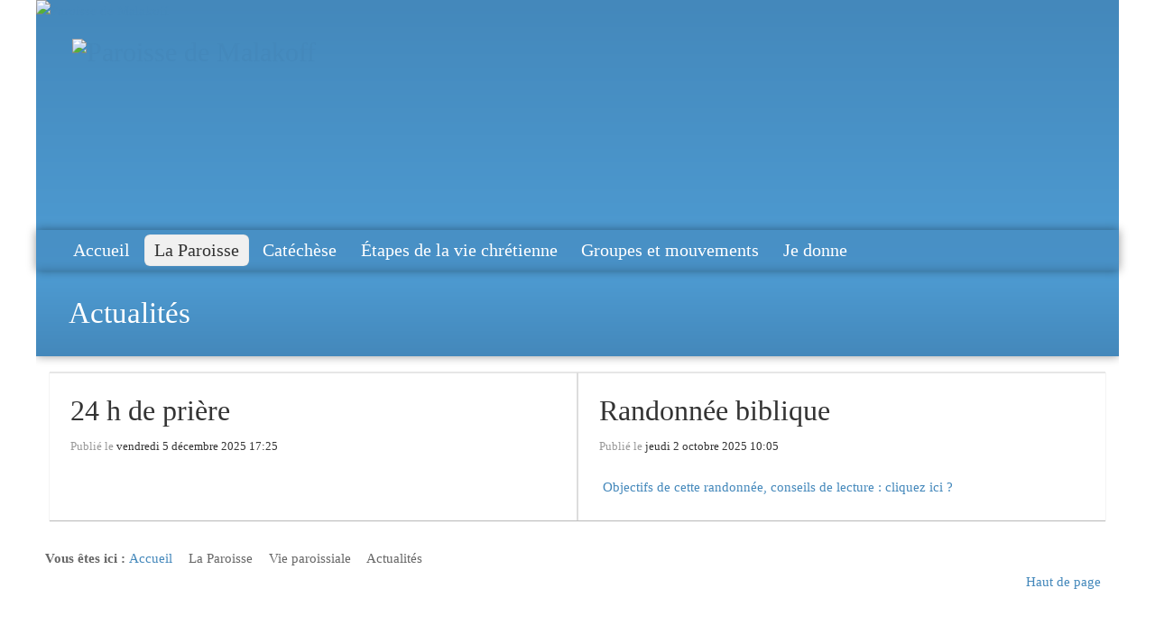

--- FILE ---
content_type: text/html
request_url: https://paroisse-malakoff.fr/la-paroisse/vie-paroissiale/actualites.html
body_size: 6640
content:
<!DOCTYPE html PUBLIC "-//W3C//DTD XHTML 1.0 Transitional//EN" "http://www.w3.org/TR/xhtml1/DTD/xhtml1-transitional.dtd">

<html xmlns="http://www.w3.org/1999/xhtml" xml:lang="fr-fr" lang="fr-fr">

<head>
      <base href="https://paroisse-malakoff.fr/la-paroisse/vie-paroissiale/actualites.html" />
  <meta http-equiv="content-type" content="text/html; charset=utf-8" />
  <meta name="keywords" content="paroisse, malakoff, paroisse de malakoff, église, notre-dame, saint-marc, alexandre pince, catholique, nanterre, vanves, chatillon, montrouge, clamart, bagneux" />
  <meta name="description" content="Le site de la paroisse catholique Notre-Dame de Malakoff (diocèse de Nanterre)." />
  <meta name="generator" content="Joomla! - Open Source Content Management  - Version 2.5.20" />
  <title>Actualités - Paroisse de Malakoff</title>
  <link href="/la-paroisse/vie-paroissiale/actualites.feed?type=rss" rel="alternate" type="application/rss+xml" title="RSS 2.0" />
  <link href="/la-paroisse/vie-paroissiale/actualites.feed?type=atom" rel="alternate" type="application/atom+xml" title="Atom 1.0" />
  <link href="https://paroisse-malakoff.fr/component/search/?Itemid=182&amp;format=opensearch" rel="search" title="Valider Paroisse de Malakoff" type="application/opensearchdescription+xml" />
  <link rel="stylesheet" href="/index.php?jat3action=gzip&amp;jat3type=css&amp;jat3file=t3-assets%2Fcss_d2374.css" type="text/css" />
  <style type="text/css">
.margin-h-8 {margin:8px;}
  </style>
  <script src="/index.php?jat3action=gzip&amp;jat3type=js&amp;jat3file=t3-assets%2Fjs_1cdff.js" type="text/javascript"></script>
  <script type="text/javascript">
window.addEvent('load', function() {
				new JCaption('img.caption');
			});window.addEvent('domready', function() {
			$$('.hasTip').each(function(el) {
				var title = el.get('title');
				if (title) {
					var parts = title.split('::', 2);
					el.store('tip:title', parts[0]);
					el.store('tip:text', parts[1]);
				}
			});
			var JTooltips = new Tips($$('.hasTip'), { maxTitleChars: 50, fixed: false});
		});jQuery.noConflict();
  </script>

<!--[if ie]><link href="/plugins/system/jat3/jat3/base-themes/default/css/template-ie.css" type="text/css" rel="stylesheet" /><![endif]--> 
<!--[if ie 7]><link href="/plugins/system/jat3/jat3/base-themes/default/css/template-ie7.css" type="text/css" rel="stylesheet" /><![endif]--> 
<!--[if ie 7]><link href="/templates/ja_elastica/css/template-ie7.css" type="text/css" rel="stylesheet" /><![endif]--> 


<meta name="viewport" content="width=device-width, initial-scale=1.0, maximum-scale=3.0, user-scalable=yes"/>
<meta name="HandheldFriendly" content="true" />


<link href="/plugins/system/jat3/jat3/base-themes/default/images/favicon.ico?v=2" rel="shortcut icon" type="image/x-icon" />
    
    <link href='http://fonts.googleapis.com/css?family=Open+Sans:300italic,400italic,700italic,700,300,400' rel='stylesheet' type='text/css'>
<link href='http://fonts.googleapis.com/css?family=PT+Sans:400,700,400italic,700italic' rel='stylesheet' type='text/css'>
<style type="text/css">
/*dynamic css*/
html {
	-webkit-font-smoothing: antialiased;
}
    body#bd
    {font-family: 'Open Sans';}
    #ja-splitmenu,
    #jasdl-mainnav,
    #ja-cssmenu li,
    #ja-megamenu ul.level0
    {font-family: 'Open Sans';}
    #ja-subnav,
    #jasdl-subnav,
    #ja-cssmenu li li,
    #ja-megamenu ul.level1
    {font-family: 'PT Sans';}
    h1.componentheading, .componentheading
    {font-family: 'Open Sans';}
    .contentheading,
    .article-content h1,
    .article-content h2,
    .article-content h3,
    .article-content h4,
    .article-content h5,
    .article-content h6,
	#ja-content-main h1,
	#ja-content-main h2,
	#ja-content-main h3,
	#ja-content-main h4,
	#ja-content-main h5,
	#ja-content-main h6
    {font-family: 'Open Sans'; }
    div.ja-moduletable h3, div.moduletable h3, div.moduletable_cadre h3,
    div.ja-module h3, div.module h3
    {font-family: 'Open Sans';}
test</style></head>

<body id="bd" class="bd fs3 com_content">
<a name="Top" id="Top"></a>
<div id="ja-wrapper">

	            <div id="ja-headertop"
            	class="wrap ">
                   <div class="main">
                           <div class="main-inner1 clearfix">
                <div id="headertop">
 

<div class="custom logomobile"  >
	<p>
	<a href="http://paroisse-malakoff.fr/"><img alt="Accueil" src="/templates/ja_elastica/images/logo-trans-mob.png" style="width: 821px; height: 145px; position: absolute; left: 50%; margin-left: -410px; max-width: none;" title="Accueil" /></a></p>
</div>
<script type="text/javascript">
$jppc(document).ready(function($) {
    $('#sp98 ul').cycle({
		fx:     'fade',
		timeout: 6000,
    	speed:  1200,
		next:   '#next98', 
    	prev:   '#prev98',
	    pause: 1		
	});		
});

</script>
<div style="background:none;width:1200px;margin:auto;" >  
<div class="slideshow" id="sp98" style="width:1200px; height:300px;">
<ul style="background:none;margin:0px;padding:0px;">
	<li style="background:none;margin:0px;padding:0px"><a href="http://paroisse-malakoff.fr/" target="_self"><img src="https://paroisse-malakoff.fr/images/diaporama/banniere_clocherndb.png" width="1200px" height="300px"  border="0" alt="Paroisse de Malakoff" title="Paroisse de Malakoff" /></a></li><li style="background:none;margin:0px;padding:0px"><a href="http://paroisse-malakoff.fr/" target="_self"><img src="https://paroisse-malakoff.fr/images/diaporama/bannierevitrail.JPG" width="1200px" height="300px"  border="0" alt="Paroisse de Malakoff" title="Paroisse de Malakoff" /></a></li>	</ul>
	</div>
</div>

<div style="clear: both;"></div> 
 </div>                </div>
                            </div>
                        </div>
                        <div id="ja-header"
            	class="wrap ">
                   <div class="main">
                           <div class="main-inner1 clearfix">
                <h1 class="logo">
    <a href="/" title="Paroisse de Malakoff">
		<img src="/templates/ja_elastica/images/logo-trans.png" alt="Paroisse de Malakoff" />
	</a>
</h1>

<div id="ja-mainnav" class="clearfix">
	<div class="ja-megamenu clearfix" id="ja-megamenu">
<ul class="megamenu level0"><li  class="mega first"><a href="https://paroisse-malakoff.fr/"  class="mega first" id="menu101" title="Accueil"><span class="menu-title">Accueil</span></a></li><li  class="mega haschild active"><a href="#"  class="mega haschild active" id="menu111" title="La Paroisse"><span class="menu-title">La Paroisse</span></a><div class="childcontent cols2 ">
<div class="childcontent-inner-wrap">
<div class="childcontent-inner clearfix" style="width: 430px;"><div class="megacol column1 first" style="width: 220px;"><ul class="megamenu level1"><li  class="mega first group"><div class="group"><div class="group-title"><a href="#"  class="mega first group" id="menu115" title="Découvrir la paroisse"><span class="menu-title">Découvrir la paroisse</span></a></div><div class="group-content"><ul class="megamenu level1"><li  class="mega first"><a href="/la-paroisse/decouvrir-la-paroisse/histoire.html"  class="mega first" id="menu116" title="Histoire"><span class="menu-title">Histoire</span></a></li><li  class="mega"><a href="/la-paroisse/decouvrir-la-paroisse/pretres-et-diacres.html"  class="mega" id="menu133" title="Prêtres et diacres"><span class="menu-title">Prêtres et diacres</span></a></li><li  class="mega"><a href="/la-paroisse/decouvrir-la-paroisse/l-equipe-d-animation-pastorale.html"  class="mega" id="menu184" title="L’Équipe d'Animation Pastorale"><span class="menu-title">L’Équipe d'Animation Pastorale</span></a></li><li  class="mega"><a href="/la-paroisse/decouvrir-la-paroisse/eglise-notre-dame.html"  class="mega" id="menu134" title="Église Notre-Dame"><span class="menu-title">Église Notre-Dame</span></a></li><li  class="mega"><a href="/la-paroisse/decouvrir-la-paroisse/eglise-saint-marc.html"  class="mega" id="menu183" title="Chapelle Saint-Marc"><span class="menu-title">Chapelle Saint-Marc</span></a></li><li  class="mega last"><a href="/la-paroisse/decouvrir-la-paroisse/horaires.html"  class="mega last" id="menu137" title="Horaires"><span class="menu-title">Horaires</span></a></li></ul></div></div></li></ul></div><div class="megacol column2 last" style="width: 210px;"><ul class="megamenu level1"><li  class="mega first group"><div class="group"><div class="group-title"><a href="#"  class="mega first group" id="menu131" title="Vie paroissiale"><span class="menu-title">Vie paroissiale</span></a></div><div class="group-content"><ul class="megamenu level1"><li  class="mega first active"><a href="/la-paroisse/vie-paroissiale/actualites.html"  class="mega first active" id="menu182" title="Actualités"><span class="menu-title">Actualités</span></a></li><li  class="mega"><a href="/la-paroisse/vie-paroissiale/bulletin-paroissial.html"  class="mega" id="menu138" title="Bulletin paroissial “Espérance Malakoff”"><span class="menu-title">Bulletin paroissial “Espérance Malakoff”</span></a></li><li  class="mega"><a href="/la-paroisse/vie-paroissiale/conseil-economique.html"  class="mega" id="menu142" title="Conseil économique"><span class="menu-title">Conseil économique</span></a></li><li  class="mega last"><a href="/la-paroisse/vie-paroissiale/photos.html"  class="mega last" id="menu282" title="Photos"><span class="menu-title">Photos</span></a></li></ul></div></div></li></ul></div></div>
</div></div></li><li  class="mega haschild"><a href="#"  class="mega haschild" id="menu112" title="Catéchèse"><span class="menu-title">Catéchèse</span></a><div class="childcontent cols1 ">
<div class="childcontent-inner-wrap">
<div class="childcontent-inner clearfix" style="width: 200px;"><div class="megacol column1 first" style="width: 200px;"><ul class="megamenu level1"><li  class="mega first"><a href="/catechese/eveil-a-la-foi.html"  class="mega first" id="menu147" title="Éveil à la foi"><span class="menu-title">Éveil à la foi</span></a></li><li  class="mega"><a href="/catechese/catechisme.html"  class="mega" id="menu148" title="Catéchisme"><span class="menu-title">Catéchisme</span></a></li><li  class="mega"><a href="/catechese/aumonerie.html"  class="mega" id="menu149" title="Aumônerie"><span class="menu-title">Aumônerie</span></a></li><li  class="mega"><a href="/catechese/enseignement-catholique.html"  class="mega" id="menu151" title="Enseignement catholique"><span class="menu-title">Enseignement catholique</span></a></li><li  class="mega last"><a href="/catechese/catechumenat.html"  class="mega last" id="menu188" title="Catéchuménat"><span class="menu-title">Catéchuménat</span></a></li></ul></div></div>
</div></div></li><li  class="mega haschild"><a href="#"  class="mega haschild" id="menu113" title="Étapes de la vie chrétienne"><span class="menu-title">Étapes de la vie chrétienne</span></a><div class="childcontent cols2 ">
<div class="childcontent-inner-wrap">
<div class="childcontent-inner clearfix" style="width: 400px;"><div class="megacol column1 first" style="width: 200px;"><ul class="megamenu level1"><li  class="mega first"><a href="/etapes-de-la-vie-chretienne/bapteme.html"  class="mega first" id="menu152" title="Baptême"><span class="menu-title">Baptême</span></a></li><li  class="mega"><a href="/etapes-de-la-vie-chretienne/confirmation.html"  class="mega" id="menu154" title="Confirmation"><span class="menu-title">Confirmation</span></a></li><li  class="mega"><a href="/etapes-de-la-vie-chretienne/eucharistie.html"  class="mega" id="menu153" title="Eucharistie"><span class="menu-title">Eucharistie</span></a></li><li  class="mega"><a href="/etapes-de-la-vie-chretienne/sacrement-de-reconciliation.html"  class="mega" id="menu155" title="Sacrement de réconciliation"><span class="menu-title">Sacrement de réconciliation</span></a></li><li  class="mega"><a href="/etapes-de-la-vie-chretienne/mariage.html"  class="mega" id="menu156" title="Mariage"><span class="menu-title">Mariage</span></a></li></ul></div><div class="megacol column2 last" style="width: 200px;"><ul class="megamenu level1"><li  class="mega first"><a href="/etapes-de-la-vie-chretienne/sacrement-de-l-ordre.html"  class="mega first" id="menu157" title="Sacrement de l’Ordre"><span class="menu-title">Sacrement de l’Ordre</span></a></li><li  class="mega"><a href="/etapes-de-la-vie-chretienne/sacrement-des-malades.html"  class="mega" id="menu158" title="Sacrement des malades"><span class="menu-title">Sacrement des malades</span></a></li><li  class="mega"><a href="/etapes-de-la-vie-chretienne/profession-de-foi.html"  class="mega" id="menu159" title="Profession de foi"><span class="menu-title">Profession de foi</span></a></li><li  class="mega"><a href="/etapes-de-la-vie-chretienne/obseques.html"  class="mega" id="menu160" title="Obsèques"><span class="menu-title">Obsèques</span></a></li></ul></div></div>
</div></div></li><li  class="mega haschild"><a href="#"  class="mega haschild" id="menu114" title="Groupes et mouvements"><span class="menu-title">Groupes et mouvements</span></a><div class="childcontent cols4 ">
<div class="childcontent-inner-wrap">
<div class="childcontent-inner clearfix" style="width: 715px;"><div class="megacol column1 first" style="width: 200px;"><ul class="megamenu level1"><li  class="mega first group"><div class="group"><div class="group-title"><a href="#"  class="mega first group" id="menu161" title="Solidarité"><span class="menu-title">Solidarité</span></a></div><div class="group-content"><ul class="megamenu level1"><li  class="mega first"><a href="/groupes-et-mouvements/solidarite/secours-catholique.html"  class="mega first" id="menu162" title="Secours Catholique"><span class="menu-title">Secours Catholique</span></a></li><li  class="mega"><a href="/groupes-et-mouvements/solidarite/ccfd-terre-solidaire.html"  class="mega" id="menu163" title="CCFD-Terre Solidaire"><span class="menu-title">CCFD-Terre Solidaire</span></a></li><li  class="mega"><a href="/groupes-et-mouvements/solidarite/conference-saint-vincent-de-paul.html"  class="mega" id="menu164" title="Conférence Saint-Vincent-de-Paul"><span class="menu-title">Conférence Saint-Vincent-de-Paul</span></a></li><li  class="mega"><a href="/groupes-et-mouvements/solidarite/une-cle-pour-un-gite.html"  class="mega" id="menu165" title="Une clé pour un gîte"><span class="menu-title">Une clé pour un gîte</span></a></li><li  class="mega"><a href="/groupes-et-mouvements/solidarite/la-port-bleue.html"  class="mega" id="menu358" title="La Porte Bleue"><span class="menu-title">La Porte Bleue</span></a></li><li  class="mega last"><a href="/groupes-et-mouvements/solidarite/ateliers-saint-marc.html"  class="mega last" id="menu366" title="Les Ateliers de Saint-Marc"><span class="menu-title">Les Ateliers de Saint-Marc</span></a></li></ul></div></div></li></ul></div><div class="megacol column2" style="width: 195px;"><ul class="megamenu level1"><li  class="mega first group"><div class="group"><div class="group-title"><a href="#"  class="mega first group" id="menu168" title="Prière et liturgie"><span class="menu-title">Prière et liturgie</span></a></div><div class="group-content"><ul class="megamenu level1"><li  class="mega first"><a href="/groupes-et-mouvements/priere-et-liturgie/adoration.html"  class="mega first" id="menu190" title="Adoration"><span class="menu-title">Adoration</span></a></li><li  class="mega"><a href="/groupes-et-mouvements/priere-et-liturgie/chapelet.html"  class="mega" id="menu169" title="Chapelet"><span class="menu-title">Chapelet</span></a></li><li  class="mega"><a href="/groupes-et-mouvements/priere-et-liturgie/enfants-de-choeur.html"  class="mega" id="menu176" title="Servants de messe"><span class="menu-title">Servants de messe</span></a></li><li  class="mega"><a href="/groupes-et-mouvements/priere-et-liturgie/fleurs.html"  class="mega" id="menu189" title="Fleurs"><span class="menu-title">Fleurs</span></a></li><li  class="mega"><a href="/groupes-et-mouvements/priere-et-liturgie/amitie-malades.html"  class="mega" id="menu197" title="SEM l'Amitié"><span class="menu-title">SEM l'Amitié</span></a></li><li  class="mega"><a href="/groupes-et-mouvements/priere-et-liturgie/unissons-nos-coeurs.html"  class="mega" id="menu359" title="Unissons nos coeurs"><span class="menu-title">Unissons nos coeurs</span></a></li><li  class="mega last"><a href="/groupes-et-mouvements/priere-et-liturgie/priere-cafe-partage.html"  class="mega last" id="menu367" title="Prière Café-partage"><span class="menu-title">Prière Café-partage</span></a></li></ul></div></div></li></ul></div><div class="megacol column3" style="width: 140px;"><ul class="megamenu level1"><li  class="mega first group"><div class="group"><div class="group-title"><a href="#"  class="mega first group" id="menu173" title="Jeunes"><span class="menu-title">Jeunes</span></a></div><div class="group-content"><ul class="megamenu level1"><li  class="mega first"><a href="/groupes-et-mouvements/jeunes/scoutisme-sgdf.html"  class="mega first" id="menu174" title="Scoutisme - SGDF"><span class="menu-title">Scoutisme - SGDF</span></a></li><li  class="mega last"><a href="/groupes-et-mouvements/jeunes/scoutisme-agse.html"  class="mega last" id="menu365" title="Scoutisme - AGSE"><span class="menu-title">Scoutisme - AGSE</span></a></li></ul></div></div></li></ul></div><div class="megacol column4 last" style="width: 180px;"><ul class="megamenu level1"><li  class="mega first group"><div class="group"><div class="group-title"><a href="#"  class="mega first group" id="menu178" title="Partage"><span class="menu-title">Partage</span></a></div><div class="group-content"><ul class="megamenu level1"><li  class="mega first"><a href="/groupes-et-mouvements/partage/mcr.html"  class="mega first" id="menu180" title="MCR"><span class="menu-title">MCR</span></a></li><li  class="mega"><a href="/groupes-et-mouvements/partage/parole-de-vie.html"  class="mega" id="menu199" title="Parole de Vie"><span class="menu-title">Parole de Vie</span></a></li><li  class="mega"><a href="/groupes-et-mouvements/partage/edc.html"  class="mega" id="menu360" title="EDC"><span class="menu-title">EDC</span></a></li><li  class="mega last"><a href="/groupes-et-mouvements/partage/aco.html"  class="mega last" id="menu364" title="ACO"><span class="menu-title">ACO</span></a></li></ul></div></div></li></ul></div></div>
</div></div></li><li  class="mega last haschild"><a href="#"  class="mega last haschild" id="menu354" title="Je donne"><span class="menu-title">Je donne</span></a><div class="childcontent cols1 ">
<div class="childcontent-inner-wrap">
<div class="childcontent-inner clearfix" style="width: 200px;"><div class="megacol column1 first" style="width: 200px;"><ul class="megamenu level1"><li  class="mega first"><a href="/offrandes/denier-de-l-eglise.html"  class="mega first" id="menu143" title="Denier"><span class="menu-title">Denier</span></a></li><li  class="mega"><a href="/offrandes/intentions-de-messe.html"  class="mega" id="menu352" title="Intentions de messe"><span class="menu-title">Intentions de messe</span></a></li><li  class="mega"><a href="/offrandes/legs-donations-et-assurance-vies.html"  class="mega" id="menu353" title="Legs, donations et assurance-vie"><span class="menu-title">Legs, donations et assurance-vie</span></a></li><li  class="mega last"><a href="/offrandes/fondation-sainte-genevieve.html"  class="mega last" id="menu361" title="Fondation sainte Geneviève"><span class="menu-title">Fondation sainte Geneviève</span></a></li></ul></div></div>
</div></div></li></ul>
</div>            <script type="text/javascript">
                var megamenu = new jaMegaMenuMoo ('ja-megamenu', {
                    'bgopacity': 0,
                    'delayHide': 300,
                    'slide'    : 0,
                    'fading'   : 0,
                    'direction': 'down',
                    'action'   : 'mouseover',
                    'tips'     : false,
                    'duration' : 300,
                    'hidestyle': 'fastwhenshow'
                });
            </script>
            </div>


<ul class="no-display">
    <li><a href="#ja-content" title="Skip to content">Skip to content</a></li>
</ul>                </div>
                            </div>
                        </div>
                        <div id="ja-content-mass-top"
            	class="wrap ">
                   <div class="main clearfix">
           		<div class="moduletable_cadre">
					

<div class="custom_cadre"  >
	<h3>
	Actualit&eacute;s</h3>
</div>
		</div>
	            </div>
                        </div>
            
	<!-- MAIN CONTAINER -->
	<div id="ja-container" class="wrap ja-mf clearfix">
		<div id="ja-main-wrap" class="main clearfix">
			<div id="ja-main" class="clearfix">
									<div id="ja-content" class="ja-content ja-masonry">
											
						<div id="ja-content-main" class="ja-content-main cleafix">
							
<div id="system-message-container">
</div>							
<div class="blog clearfix">




			<div class="items-row cols-2 row-0 clearfix">
		<div class="item column-1">
		
<div class="contentpaneopen clearfix">

	<h2 class="contentheading">
					<a href="/la-paroisse/vie-paroissiale/actualites/759-priere.html">
			24 h de prière</a>
			</h2>




<div class="article-tools clearfix">
 <dl class="article-info">
 <dt class="article-info-term">Détails</dt>
		<dd class="published">
		Publié le <span>vendredi 5 décembre 2025 17:25</span>		</dd>
 </dl>

</div>


<p>
	&nbsp;</p>
<p>
	<img alt="" src="/images/24h%20Prire%202026.png"></p>



</div>

<div class="item-separator"></div>
	</div>
					<div class="item column-2">
		
<div class="contentpaneopen clearfix">

	<h2 class="contentheading">
					<a href="/la-paroisse/vie-paroissiale/actualites/741-randonnee-biblique.html">
			Randonnée biblique</a>
			</h2>




<div class="article-tools clearfix">
 <dl class="article-info">
 <dt class="article-info-term">Détails</dt>
		<dd class="published">
		Publié le <span>jeudi 2 octobre 2025 10:05</span>		</dd>
 </dl>

</div>


<p>
	<img alt="" src="/images/PXL_20251121_111158174.jpg"></p>
<p>
	<a href="https://diocese92.fr/randonnee-biblique/">&nbsp;Objectifs de cette randonn&eacute;e, conseils de lecture : cliquez ici ?</a></p>



</div>

<div class="item-separator"></div>
	</div>
						<!--span class="row-separator"></span-->
				</div>

				




	

</div>
						</div>
						
												
					</div>
											</div>
						
		</div>
	</div>
    <!-- //MAIN CONTAINER -->

                <div id="ja-breadcrumbs"
            	class="wrap ">
                   <div class="main clearfix">
           <div class="ja-navhelper wrap">
<div class="main clearfix">
 
	<div class="ja-breadcrumbs">
		<span class="breadcrumbs pathway">
<strong>Vous êtes ici : </strong><a href="/" class="pathway">Accueil</a> <img src="/media/system/images/arrow.png" alt=""  /> La Paroisse <img src="/media/system/images/arrow.png" alt=""  /> Vie paroissiale <img src="/media/system/images/arrow.png" alt=""  /> Actualités</span>

	</div>
 
    <ul class="ja-links">
		<li class="layout-switcher">&nbsp;</li>
		<li class="top"><a href="#Top" title="Back to Top" onclick="javascript:scroll(0,0)">Haut de page</a></li>
	</ul>
 
	<ul class="no-display">
		<li><a href="#ja-content" title="Skip to content">Skip to content</a></li>
	</ul>
 
</div>
</div>            </div>
                        </div>
                        <div id="ja-footer"
            	class="wrap ">
                   <div class="main clearfix">
           <div class="ja-copyright">
    <form action="/la-paroisse/vie-paroissiale/actualites.html" method="post" class="search">
		<br /><label for="mod-search-searchword">Rechercher</label><input name="searchword" id="mod-search-searchword" maxlength="20"  class="inputbox" type="text" size="20" value="Recherche..."  onblur="if (this.value=='') this.value='Recherche...';" onfocus="if (this.value=='Recherche...') this.value='';" />	<input type="hidden" name="task" value="search" />
	<input type="hidden" name="option" value="com_search" />
	<input type="hidden" name="Itemid" value="182" />
</form>


<div class="custom"  >
	<p style="text-align: center;">
	<a href="/plan-du-site.html">Plan du site</a>&nbsp;&sdot;&nbsp;<a href="/contact.html">Contact</a>&nbsp;&sdot;&nbsp;<a href="/mentions-legales.html">Mentions l&eacute;gales</a><br />
	<a href="/identification.html">Identification</a></p>
</div>

</div>            </div>
                        </div>
            <script type="text/javascript">

jQuery(function($){
	var $container = $('#ja-main');

	var curr_layout = '';
	var colW = 0;
	
	//detect layout width
	if ($(window).width() >= 720) {
		curr_layout = 'fixed';
		colW = 240;
	} else { 
		curr_layout = 'fluid';
		colW = $container.width() / 2;
	}
	//init layout masonry
	$container.masonry({
		itemSelector: '.ja-masonry',
		columnWidth : colW,
		isAnimated: true,
		isResizable: true
	});
	
	var reloadMasonry = function () {
		$container.masonry( 'reload' );
	};
	
	//change columnWidth depend on the wrapper width, specify for this template
	$(window).bind( 'smartresize.masonry', function() { 
        //detect layout width
		if ($('#ja-main').width() >= 720) {
			//fix width layout - reload one time			
			if (curr_layout != 'fixed') {
				curr_layout = 'fixed';
				$container.masonry( 'option', { columnWidth: 240, isResizable: true } );
				$container.masonry( 'reload' );
			}
		} else {
			//update column width
			$container.masonry( 'option', { columnWidth: $container.width() / 2, isResizable: false } );
			//reload layout
			$container.masonry( 'reload' );

			curr_layout = 'fluid';
		}
  });

	// Check bricks height changed - relayout
	$(function (){
		//store height for all bricks
		$('.ja-masonry').each (function(i, el){
			var el = $(this);
			el.data('h', el.height());
		});
		
		//interval check
		$container.data('interval-timer', setInterval(function () {
			//detect change on masonry bricks height
			$('.ja-masonry').each (function(i){
				var el = $(this);
				if (el.data('h') != el.height()) {
					el.data('h', el.height());
					reloadMasonry ();
					return false;
				}
			});
		}, 2000));
	});
}); 
</script>
</div>



<script src="/templates/ja_elastica/js/dockmenu.js" type="text/javascript"></script>
<script type="text/javascript">

  var _gaq = _gaq || [];
  _gaq.push(['_setAccount', 'UA-35027356-1']);
  _gaq.push(['_trackPageview']);

  (function() {
    var ga = document.createElement('script'); ga.type = 'text/javascript'; ga.async = true;
    ga.src = ('https:' == document.location.protocol ? 'https://ssl' : 'http://www') + '.google-analytics.com/ga.js';
    var s = document.getElementsByTagName('script')[0]; s.parentNode.insertBefore(ga, s);
  })();

</script>
<script type="text/javascript">
		// toggle search box active when click on search button
		$$('.search-btn').addEvent ('mouseenter', function () {
			// focus on search box
			$('mod-search-searchword').focus();
		});
		$('mod-search-searchword').addEvents ({
			'blur': function () {$('ja-search').removeClass ('active');},
			'focus': function () {$('ja-search').addClass ('active');}
		});
</script>
<script type="text/javascript">
var siteurl='/';
var tmplurl='/templates/ja_elastica/';
var isRTL = false;
</script>

</body>

</html>

--- FILE ---
content_type: text/css;
request_url: https://paroisse-malakoff.fr/index.php?jat3action=gzip&jat3type=css&jat3file=t3-assets%2Fcss_d2374.css
body_size: 18126
content:
/* 40f.system.css-import */
  @import url('/media/system/css/system.css');.system-unpublished,tr.system-unpublished{background:#e8edf1;border-top:4px solid #c4d3df;border-bottom:4px solid #c4d3df;}span.highlight{background-color:#FFFFCC;font-weight:bold;padding:1px 4px;}.img-fulltext-float-right{float:right;margin-left:10px;margin-bottom:10px;}.img-fulltext-float-left{float:left;margin-right:10px;margin-bottom:10px;}.img-intro-float-right{float:right;margin-left:5px;margin-bottom:5px;}.img-intro-float-left{float:left;margin-right:5px;margin-bottom:5px;}

/* 690.general.css */
  .invalid{border-color:#ff0000;}label.invalid{color:#ff0000;}#editor-xtd-buttons{padding:5px;}.button2-left,.button2-right,.button2-left div,.button2-right div{float:left;}.button2-left a,.button2-right a,.button2-left span,.button2-right span{display:block;height:22px;float:left;line-height:22px;font-size:11px;color:#666;cursor:pointer;}.button2-left span,.button2-right span{cursor:default;color:#999;}.button2-left .page a,.button2-right .page a,.button2-left .page span,.button2-right .page span{padding:0 6px;}.page span{color:#000;font-weight:bold;}.button2-left a:hover,.button2-right a:hover{text-decoration:none;color:#0B55C4;}.button2-left a,.button2-left span{padding:0 24px 0 6px;}.button2-right a,.button2-right span{padding:0 6px 0 24px;}.button2-left{background:url('/templates/system/images/j_button2_left.png') no-repeat;float:left;margin-left:5px;}.button2-right{background:url('/templates/system/images/j_button2_right.png') 100% 0 no-repeat;float:left;margin-left:5px;}.button2-left .image{background:url('/templates/system/images/j_button2_image.png') 100% 0 no-repeat;}.button2-left .readmore,.button2-left .article{background:url('/templates/system/images/j_button2_readmore.png') 100% 0 no-repeat;}.button2-left .pagebreak{background:url('/templates/system/images/j_button2_pagebreak.png') 100% 0 no-repeat;}.button2-left .blank{background:url('/templates/system/images/j_button2_blank.png') 100% 0 no-repeat;}div.tooltip{float:left;background:#ffc;border:1px solid #D4D5AA;padding:5px;max-width:200px;z-index:13000;}div.tooltip h4{padding:0;margin:0;font-size:95%;font-weight:bold;margin-top:-15px;padding-top:15px;padding-bottom:5px;background:url('/templates/system/images/selector-arrow.png') no-repeat;}div.tooltip p{font-size:90%;margin:0;}.img_caption .left{float:left;margin-right:1em;}.img_caption .right{float:right;margin-left:1em;}.img_caption .left p{clear:left;text-align:center;}.img_caption .right p{clear:right;text-align:center;}.img_caption{text-align:center!important;}.img_caption.none{margin-left:auto;margin-right:auto;}a img.calendar{width:16px;height:16px;margin-left:3px;background:url('/templates/system/images/calendar.png') no-repeat;cursor:pointer;vertical-align:middle;}

/* 107.style.css */
.slideshow{float:left;background:transparent;padding:0;z-index:1;overflow:hidden;position:absolute;width:1200px!important;margin-left:-600px;left:50%;}.slidediv{float:left;background:none;list-style-type:none;z-index:2;visibility:hidden;}.ssprev,.ssnext{width:20px !important;height:20px !important;background:transparent;border:none;z-index:1024;}.ssprev img,.ssnext img{border:0;}.ssbutton{clear:both;text-align:right;height:20px;margin-right:0;padding-top:6px;width:100%;background:transparent;}.ssbutton a:focus{background:none !important;}.slideshow li{background:none;list-style:none;margin:auto;height:auto!important;}.slideshow img,.slideshow li{background:none !important;}.bgs_bottom{background:none;height:57px;width:100%}.bgs_bottom_left{background:url('/modules/mod_ppc_simple_spotlight/img/shadow_left.png') 0 0 no-repeat;width:50%;float:left;height:57px;}.bgs_bottom_right{background:url('/modules/mod_ppc_simple_spotlight/img/shadow_right.png') top right no-repeat;width:50%;height:57px;line-height:0%;font-size:0%;float:right;}

/* ae3.addons.css */
   html,body,div,span,applet,object,iframe,h1,h2,h3,h4,h5,h6,p,blockquote,pre,a,abbr,acronym,address,big,cite,code,del,dfn,em,img,ins,kbd,q,s,samp,small,strike,strong,sub,sup,tt,var,b,u,i,center,dl,dt,dd,ol,ul,li,fieldset,form,label,legend,table,caption,tbody,tfoot,thead,tr,th,td,article,aside,canvas,details,embed,figure,figcaption,footer,header,hgroup,menu,nav,output,ruby,section,summary,time,mark,audio,video{margin:0;padding:0;border:0;}ul{list-style:none;}table{border-collapse:collapse;border-spacing:0;}:focus{outline:none;}.clearfix:after{content:".";display:block;clear:both;visibility:hidden;line-height:0;height:0;}.clearfix{display:inline-block;}html[xmlns] .clearfix{display:block;}* html .clearfix{height:1%;}.clear,.divider{clear:both;}.no-display{display:none !important;}.nowrap,.nobr{white-space:nowrap !important;}.no-border{border:0 !important;}.no-padding{padding:0 !important}.no-margin{margin:0 !important;}.v-top{vertical-align:top;}.v-middle{vertical-align:middle;}.v-bottom{vertical-align:bottom;}.a-left{text-align:left;}.a-center{text-align:center;}.a-right{text-align:right;}.left{float:left;}.right{float:right;}.auto-width{width:auto;}

/* 4d0.layout.css */
  .wrap{width:100%;clear:both;}.main{width:980px;max-width:1200px;margin:0 auto;position:relative;}.column{overflow:hidden;float:left;}.ja-mass{clear:both;}.main .inner{padding-left:15px;padding-right:15px;}.main .main-inner1{margin-left:15px;margin-right:15px;}.column div.ja-moduletable,.column div.moduletable,.column div.ja-module,.column div.module{margin-left:15px;margin-right:15px;}.ja-inset2 div.ja-moduletable,.ja-inset2 .div.moduletable,.ja-inset2 div.ja-module,.ja-inset2 div.module{margin-right:0;margin-left:30px;}.ja-inset1 div.ja-moduletable,.ja-inset1 .div.moduletable,.ja-inset1 div.ja-module,.ja-inset1 div.module{margin-right:30px;margin-left:0;}.item .contentpaneopen{padding-left:15px;padding-right:15px;}.items-row{margin-left:-15px;margin-right:-15px;}#ja-mainbody{float:left;}#ja-current-content,#ja-main{float:right;}#ja-left .ja-l2 .ja-left1,#ja-left .ja-l2 .ja-left2{width:50%;}#ja-left .ja-l1 .ja-col{width:100%;}#ja-right{float:right;}#ja-right .ja-r2 .ja-right1,#ja-right .ja-r2 .ja-right2{width:50%;}#ja-right .ja-r1 .ja-col{width:100%;}#ja-footer{clear:both;}.item{float:left;position:relative;}.cols-1 .item{width:100%;}.cols-2 .item{width:50%;}.cols-3 .item{width:33.33%;}.cols-4 .item{width:25%;}.cols-5 .item{width:20%;}.ja-box{float:left;overflow:hidden;}.ja-box-right{position:absolute;right:0;}

/* f1f.template.css */
  body{background:#ffffff;color:#000000;font-family:sans-serif;line-height:1.5;}body#bd{background:#ffffff;color:#000000;font-size:12px;}body#bd #ja-wrapper{overflow:hidden;}body.fs1 #ja-wrapper{font-size:80%;}body.fs2 #ja-wrapper{font-size:90%;}body.fs3 #ja-wrapper{font-size:100%;}body.fs4 #ja-wrapper{font-size:110%;}body.fs5 #ja-wrapper{font-size:120%;}body.fs6 #ja-wrapper{font-size:130%;}.column p,.column pre,.column blockquote,.column h1,.column h2,.column h3,.column h4,.column h5,.column h6,.column ol,.column ul,.column dl{margin:15px 0;padding:0;}h1{font-size:180%;}h2{font-size:150%;}h3{font-size:125%;}h4{font-size:100%;}h5{font-size:100%;}.contentheading,.componentheading,h1,h2,h3,h4,h5{line-height:1.2;}h1.componentheading,.componentheading{margin:0;padding:0 0 4px;}h1.contentheading,h2.contentheading,.contentheading{margin:0;padding:0 0 5px;}small,.small,.smalldark,.small-text,.article-tools,.img_caption,.contenttoc,p.site-slogan,a.readon,#ja-navhelper,#ja-footer{font-size:92%;}.smalldark{text-align:left;}.column ul li{background:url('/plugins/system/jat3/jat3/base-themes/default/images/bullet.gif') no-repeat 20px 7px;line-height:160%;margin-bottom:5px;overflow:hidden;padding-left:30px;}.column ol li{line-height:180%;margin-left:30px;}.column dt{font-weight:bold;}.column dd{margin-left:15px;}p.readmore{margin:0;}hr{border-bottom:0;border-left:0;border-right:0;border-top:1px solid;height:1px;}form label{cursor:pointer;}input,select,textarea,.inputbox{font-size:100%;}fieldset{border:none;margin:0;padding:5px 0;}legend{font-size:125%;font-weight:bolder;line-height:1.2;}.hidelabeltxt{display:none;}fieldset dt{clear:left;float:left;min-width:12em;padding:3px 0;}fieldset dd{padding:3px 0;min-height:25px;}.login_form fieldset,.login fieldset{padding:15px 0 0;}.login_form fieldset p,.login fieldset p{margin:0 0 5px;}.login_form label,.login label{display:block;float:left;font-weight:bold;text-align:right;width:130px;}.login-fields{margin:0 0 10px;}.login_form .inputbox,.login-fields .required{margin-left:10px;width:150px;}.login_form .remember .inputbox{width:20px;}.login_form .button,.login button{margin-left:140px;}.form-register fieldset{padding:0 0 10px;}.form-register p{margin:0 0 5px;}.form-register p.form-des{margin:15px 0;}.form-register label{display:block;float:left;font-weight:bold;text-align:right;width:130px;}.form-register .inputbox{margin-left:10px;width:200px;}.form-register .button{margin-left:140px;}.registration fieldset dt{margin-right:5px;}.user-details{padding:10px 0;}.user-details p{margin:0 0 5px;}.user-details label{display:block;float:left;font-weight:bold;text-align:right;width:130px;}.user-details .inputbox{margin-left:10px;width:200px;}.user-details .button{margin-left:140px;}.user-details .paramlist .paramlist_key{padding:0 0 5px;width:130px;}.user-details .paramlist .paramlist_value{padding:0 0 5px;}.user-details .user_name span{font-weight:bold;padding-left:10px;}.remind fieldset dl,.reset fieldset dl{margin:0;}.remind fieldset dt,.reset fieldset dt{padding:0;margin:0;}.remind fieldset dd,.reset fieldset dd{min-height:0;padding:0;margin:5px 0;}form#searchForm{padding:15px 0;}.results h4{margin:15px 0 0;}.results p{margin:0 0 10px;}.search fieldset{border:1px solid #F0F0F0;margin:25px 0 15px;padding:10px;}.search fieldset legend{font-size:100%;}.search .phrases-box{margin:0 0 10px;}.search .word button{margin-left:5px;}.search .word .inputbox{vertical-align:top;}.search .word label{vertical-align:bottom;}#component-contact address{font-style:normal;}.contact_email{margin:0 0 10px;}.contact_email div{padding:5px 0;}.contact_email label{display:block;font-weight:bold;float:left;width:17em;}.contact_email-copy{margin:15px 0;}.contact-email-copy label{display:inline;}div.contact-links ul li{background:none;}.panel{border:solid 1px #ddd;margin-top:-1px;}#ja-content-main .contact .panel h3{margin:0;padding:0;background:#eee;border:0;}.panel h3 a{display:block;padding:6px;text-decoration:none;color:#444;padding:6px;}.panel h3.pane-toggler a{background:#f5f5f5;}.panel h3.pane-toggler-down a{background:#f5f5f5;border-bottom:solid 1px #ddd;}.jpane-slider,.pane-slider{border:solid 0px;padding:0px 15px !important;margin:0;height:0;overflow:hidden;}.contact .panel .contact-form form,.contact .panel .contact-address{margin:15px 0 0 0;}.contact-image{margin:15px 0;overflow:hidden;display:block;}.categories-list .category-desc ul li{list-style-type:square;}#ja-content-main .contact .panel .pane-hide{display:none;}div.current{border:1px solid #CCCCCC;clear:both;max-width:500px;padding:10px;}#close a{text-decoration:none;}#contact-slider.tabs{clear:both;float:left;margin:15px 0 0;z-index:50;}#contact-slider.tabs dt{background:#F0F0F0;border-left:1px solid #CCCCCC;border-right:1px solid #CCCCCC;border-top:1px solid #CCCCCC;color:#666666;float:left;margin-right:3px;padding:4px 10px;}#contact-slider.tabs dt.open{background:#F9F9F9;border-bottom:1px solid #F9F9F9;color:#000000;z-index:100;}#contact-slider.tabs dt h3{margin:0;padding-bottom:0;border-bottom:0;}#ja-content-main .contact h3{border-bottom:solid 1px #ddd;margin:20px 0;padding-bottom:15px;}.form-required{font-weight:bold;margin:10px 0;background:#fff url('/plugins/system/jat3/jat3/base-themes/default/images/req.png') no-repeat !important;padding:10px 40px;}.contact .inputbox{background:#fff;border:solid 1px #ccc;padding:3px;}div.encyclopedia_col1{width:49%;float:left;}div.encyclopedia_col1 p.img_caption{font-size:.6em;}div.encyclopedia_col2{width:49%;float:right;padding-left:3px;margin-left:2px;}div.encyclopedia_col2 p{padding-left:3px;margin-left:2px;}div.encyclopedia_links ul{display:block;margin:0px 0px 1px 0px;list-style-type:none;padding:10px 0px 10px 0px;width:100%;}div.encyclopedia_links ul li{display:inline;padding:2px;margin:2px;white-space:nowrap;}div.jcat-children dt{clear:left;float:left;min-width:7em;padding:3px 0;}div.jcat-children dd{padding:3px 0;min-height:25px;}.item-separator,.row-separator{display:none;}.items-leading .leading{padding-bottom:15px;}.items-row{padding-bottom:15px;padding-top:15px;}.img-intro-none{margin-bottom:8px;}.img-intro-left{margin-bottom:8px;margin-right:10px;float:left;}.img-intro-right{margin-bottom:8px;margin-left:10px;float:right;}.article-tools{clear:both;display:block;position:relative;}dl.article-info{float:left;padding:0;margin:0;width:70%;text-transform:none;}dl.article-info dd,dl.article-info dt{padding:0 5px 0 0;margin:0;display:inline;}dd.create{padding-right:5px;}dd.createdby{padding-right:5px;}dd.hits{padding-right:5px;}p.article-url{margin:10px 0 0;}p.modifydate{margin:10px 0 0;}.contentdescription{display:block;padding:10px 15px;}.contentdescription p{margin:0;}ul.actions{float:right;margin:0;padding:0;}ul.actions li{display:inline;background:none;padding:0;margin:0;line-height:1;}ul.actions li img{border:0;margin:0 5px 0 0;}ul#archive-items > li{line-height:normal;overflow:visible;padding:0;margin:0;}ul#archive-items div.intro{clear:both;overflow:hidden;}.article-content{overflow:hidden;}div.categories-list ul li{background:none;padding-left:0;}div.categories-list dl.article-count dt,div.categories-list dl.article-count dd{display:inline;}div.categories-list dl.article-count dd{margin-left:0;}div.categories-list ul li ul{margin-left:15px;}div.categories-list ul li li{border-bottom:1px solid #ccc;background:#f2f2f2;padding:10px;}div.categories-list ul li li li{background:#ddd;}div.categories-list ul li li.last{border-bottom:0;}.img_caption{margin-top:15px;margin-bottom:10px;}.img_caption.left{margin-right:10px;}.img_caption.right{margin-left:10px;}p.img_caption{clear:both;margin:0;padding:0;text-align:center;}th{font-weight:bold;padding:5px;text-align:left;}td{font-size:100%;padding:5px;}.cat-list-row2,.cat-list-row1,tr.cat-list-row2 td,tr.cat-list-row1 td{border-color:#ddd;}table.contentpane,table.tablelist,table.category{width:100%;}table.contentpaneopen{border:none;border-collapse:collapse;border-spacing:0;}table.contenttoc{float:right;margin:0 0 10px 12px;padding:0;width:30%;}table.contenttoc td{padding:5px 10px;}table.contenttoc th{padding:5px 10px;}div.poll{padding:15px 0;}form#poll{margin-bottom:10px;padding-bottom:10px;}dl.poll{font-size:92%;margin-bottom:10px;padding-bottom:10px;}dl.poll dt,dl.poll dd{float:left;}dl.poll dt{clear:left;width:100px;}dl.poll dd{clear:right;width:400px;}table.pollstableborder{border:none;padding:0;text-align:left;width:100%;}table.pollstableborder img{vertical-align:baseline;}table.searchintro{padding:10px 0;width:100%;}table.contentpaneopen,table.contentpane,table.blog{width:100%;}.pagination ul,ul.pagenav{float:left;margin:10px 0;}.pagination ul li,ul.pagenav li{background:none;display:block;float:left;margin:0;overflow:hidden;padding:0;}.pagination ul li span.pagenav,.pagination ul li a.pagenav,ul.pagenav li a{padding:0 5px;}.ja-content-main fieldset.filters{font-size:92%;margin:10px 0 5px;}.ja-content-main .display-limit{font-size:92%;margin:10px 0 5px;}.ja-content-main fieldset.filters .filter-search,.ja-content-main fieldset.filters .display-limit{float:left;width:50%;}.ja-content-main fieldset.filters .display-limit{float:right;text-align:right;}.ja-content-main .pagenavbar{font-weight:bold;}.ja-content-main .pagenavcounter{margin:15px 0;text-align:center;}.ja-content-main .counter{float:right;line-height:1;margin:15px 0;text-align:right;}.items-more{padding:15px 0 5px;}.items-more h3{margin:0 0 5px;}div.back_button a,div.back_button a:hover,div.back_button a:active{display:block;margin:10px 0;}#system-message dd.message ul,#system-message dd.error ul,#system-message dd.notice ul{margin:0;padding:0;}#system-message dd.message ul li,#system-message dd.error ul li,#system-message dd.notice ul li{background:none;margin:0;padding:5px;}.items-row.cols-2 .column-2 .contentpaneopen_edit{padding-left:15px;}.tip-wrap{background:#ffffcc;border:1px solid #e2e2b5;z-index:999;}.tip-title{font-weight:bold;padding:5px 10px;border-bottom:1px solid #e2e2b5;}.tip-text{font-size:100%;margin:0;padding:5px 10px;}.hasTip img{border:none;margin:0 5px 0 0;}.contentpaneopen_edit img{vertical-align:middle;}.edit fieldset{border:1px solid #F0F0F0;margin:25px 0 15px;padding:10px;}.edit .formelm{margin:0 0 10px;}.edit.item-page .formelm{margin-top:5px;}.edit .formelm label{min-width:100px;font-weight:bold;display:inline-block;}.edit .formelm-buttons,.edit .formelm-area{margin:0 0 10px;}.edit .formelm-area label{display:block;margin-bottom:5px;font-weight:bold;}.profile-edit fieldset dt{min-width:17em;}.edit.item-page div.fltlft{margin-bottom:5px;}div.ja-moduletable h3,div.moduletable h3,div.moduletable_cadre h3{margin:0 0 8px;overflow:hidden;padding:0 0 5px;}div.moduletable_menu h3{font-size:1.25em;text-transform:uppercase;margin:0 0 .5em;color:#222;}div.ja-moduletable,div.moduletable{margin-bottom:10px;margin-top:10px;padding:0 0 20px;position:relative;}div.ja-module h3,div.module h3{margin:0 0 10px;overflow:hidden;padding:8px 0;}div.ja-module,div.module{margin-bottom:20px;position:relative;overflow:hidden;}.badge{background-image:url('/plugins/system/jat3/jat3/base-themes/default/images/icon-badge.png');background-repeat:no-repeat;height:46px;position:absolute;right:0;top:0;width:45px;}.badge-hot .badge{background-position:0 0;}.badge-new .badge{background-position:0 -46px;}.badge-pick .badge{background-position:0 -92px;}.badge-top .badge{background-position:0 -138px;}#ja-search{bottom:15px;position:absolute;right:0;}#ja-search label{display:none;}#form-login-username .inputbox,#form-login-password .inputbox{background-position:5px center;background-repeat:no-repeat;font-weight:bold;}#form-login ul{margin:0 !important;padding:0;}#form-login p{margin:0 0 5px;}#form-login .button{margin:10px 0;}h4.poll-title{margin:0;padding:0;}a.poll-result{font-size:92%;text-transform:uppercase;}form.poll .button{margin-right:5px;}div.bannergroup_text div.banneritem_text{padding:5px 0;}div.bannergroup_text div.banneritem_text a{font-weight:bold;}div.bannergroup_text div.bannerheader,div.bannergroup_text div.bannerfooter_text a{font-size:92%;}div.bannergroup_text div.bannerfooter_text{padding:5px 0 0;text-align:right;}div.bannergroup{margin-bottom:10px;}div.module_text span{clear:both;display:block;float:left;}div.module_noborder,div.module_noborder .ja-box-bl,div.module_noborder .ja-box-tr,div.module_noborder .ja-box-tl{background:none;padding:0;}h3.show{background:url('/plugins/system/jat3/jat3/base-themes/default/images/icon-show.png') no-repeat 100% 60%;cursor:pointer;}h3.hide{background:url('/plugins/system/jat3/jat3/base-themes/default/images/icon-hide.png') no-repeat 100% 60%;cursor:pointer;}div.ja-moduletable .mod-languages ul,div.ja-module .mod-languages ul{margin:0;}div.ja-moduletable .mod-languages ul li,div.ja-module .mod-languages ul li{background:none;padding:0;margin-right:5px;display:inline-block;}#ja-container,#ja-content-mass-top{position:relative;z-index:5;}.ja-mass-top .ja-moduletable,.ja-mass-top .ja-module{margin-left:0;margin-right:0;}.ja-mass-bottom .ja-moduletable,.ja-mass-bottom .ja-module{margin-left:0;margin-right:0;}#ja-content-top .ja-moduletable,#ja-content-top .ja-module{margin-left:0;margin-right:0;}.ja-content-main{margin-bottom:20px;}#ja-content-bottom .ja-moduletable,#ja-content-bottom .ja-module{margin-left:0;margin-right:0;}#ja-header{position:relative;z-index:10;}#ja-header .main{padding:30px 0 15px;}h1.logo,div.logo-text{float:left;position:relative;z-index:1;}h1.logo{height:28px;width:184px;}h1.logo a{background:url('/plugins/system/jat3/jat3/base-themes/default/images/logo-t3.gif') no-repeat left;display:block;height:28px;width:184px;}h1.logo a span{position:absolute;top:-1000px;}div.logo-text{margin-top:8px;}div.logo-text h1 a{text-decoration:none;}p.site-slogan{display:block;font-size:85%;margin:8px 0 0;padding:0 5px;}#ja-mainnav{line-height:1;position:relative;z-index:11;}span.has-image{background-position:left 1px;background-repeat:no-repeat;display:block;overflow:hidden;padding-left:25px;}span.menu-title{display:block;cursor:pointer;}span.menu-desc{display:block;font-size:92%;font-weight:normal;}#ja-navhelper .main{padding:5px 0;}#ja-navhelper a{padding:0 2px;}.ja-breadcrums{float:left;margin-top:2px;width:80%;}.ja-breadcrums strong{margin-right:5px;}.ja-breadcrums img{margin:1px 5px;}.ja-links{float:right;margin-top:2px;}.ja-links li{background:none;display:inline;padding:0;}#ja-container ul.menu,#ja-content-mass-top ul.menu{margin:0;padding:0;}#ja-container ul.menu li,#ja-content-mass-top ul.menu li{background:none;margin:0;overflow:hidden;padding:0;}#ja-container ul.menu li a,#ja-content-mass-top ul.menu li a{display:block;outline:none;padding:6px 0;}#ja-container ul.menu li.active > a,#ja-content-mass-top ul.menu li.active > a{font-weight:bold;}#ja-container ul.menu li a img,#ja-content-mass-top ul.menu li a img{margin-right:3px;}#ja-container ul.menu li ul,#ja-content-mass-top ul.menu li ul{margin:0 0 0 10px;}#ja-container ul.menu li li,#ja-content-mass-top ul.menu li li{background:url('/plugins/system/jat3/jat3/base-themes/default/images/arrow.png') no-repeat left 11px;}#ja-container ul.menu li li a,#ja-content-mass-top ul.menu li li a{font-weight:normal;text-indent:10px;}#ja-container ul.menu li li a:hover,#ja-content-mass-top ul.menu li li a:hover,#ja-container ul.menu li li a:active,#ja-content-mass-top ul.menu li li a:active,#ja-container ul.menu li li a:focus,#ja-content-mass-top ul.menu li li a:focus{background:none;}#ja-container ul.menu li.active > a,#ja-content-mass-top ul.menu li.active > a{font-weight:bold;}#ja-container ul.menu span.separator,#ja-content-mass-top ul.menu span.separator{display:block;}#ja-topsl .ja-box,#ja-botsl .ja-box{padding:0;}#ja-topsl .ja-box-right,#ja-botsl .ja-box-right,#ja-topsl .ja-box-full,#ja-botsl .ja-box-full{background:none;}#ja-topsl .ja-moduletable,#ja-botsl .ja-moduletable{margin-bottom:20px;margin-top:0;padding-bottom:0;padding-top:0;}#ja-topsl li,#ja-botsl li{background-position:1px 6px;padding-left:10px;}#ja-topsl ol li,#ja-botsl ol li{margin-left:25px;padding:0;}#ja-topsl ul,#ja-topsl p,#ja-topsl ol,#ja-botsl ul,#ja-botsl p,#ja-botsl ol{margin:0;padding:0;}#ja-topsl .main{padding:20px 0 0;}#ja-topsl h3{margin:0 0 8px;}#ja-botsl .main{padding:20px 0 0;}#ja-botsl .ja-moduletable,#ja-botsl .moduletable{margin-bottom:20px;}#ja-botsl h3{margin:0 0 8px;}#ja-footer{clear:both;padding:20px 0;}#ja-footer .main{padding:0;position:relative;text-align:center;}#ja-footer .inner{padding:0;}#ja-footer small{font-size:100%;}#ja-footer .ja-footnav{font-size:100%;margin:10px 0;overflow:hidden;position:relative;}.ja-footnav ul{line-height:normal;}.ja-footnav li{display:inline;padding:0 5px;background:none;}.ja-copyright small{display:block;}ul.ja-usertools-font li,ul.ja-usertools-screen li{background:none;display:inline;margin:0;padding:0;}#ja-poweredby{margin:0 auto;}#ja-banner{overflow:hidden;text-align:center;width:100%;}div.ja-innerdiv{clear:both;margin-bottom:10px;padding-bottom:10px;}div.ja-innerdiv h4{margin:5px 0;padding:0;}a.ja-cpanel-video{background:url('/plugins/system/jat3/jat3/base-themes/default/images/icons/icon-youtube.png') no-repeat center center #fff;border:1px solid #999;color:#666;display:block;font-weight:bold;padding:0;text-decoration:none;text-indent:-9999px;width:22px;height:22px;position:absolute;right:10px;bottom:10px;}a.ja-cpanel-video span{color:#666;}a.ja-cpanel-video:hover,a.ja-cpanel-video:focus,a.ja-cpanel-video:active{border-color:#666;text-decoration:none;}a.ja-cpanel-video:hover span{color:#0F85D8;}.t3-logo,.t3-logo-sm{display:block;}.t3-logo,.t3-logo a{width:200px;height:34px;}.t3-logo-sm,.t3-logo-sm a{width:77px;height:34px;}.t3-logo a,.t3-logo-sm a{display:block;text-indent:-1000em;background-repeat:no-repeat;background-position:center;}.t3-logo-light a{background-image:url('http://joomlart.s3.amazonaws.com/t3/logo/t3_logo_light.png');}.t3-logo-dark a{background-image:url('http://joomlart.s3.amazonaws.com/t3/logo/t3_logo_dark.png');}.t3-logo-light-sm a{background-image:url('http://joomlart.s3.amazonaws.com/t3/logo/t3_logo_light_sm.png');}.t3-logo-dark-sm a{background-image:url('http://joomlart.s3.amazonaws.com/t3/logo/t3_logo_dark_sm.png');}

/* 959.usertools.css */
  #ja-cpanel-wrapper{position:fixed;top:0;right:15px;z-index:1000;font-size:12px;}#ja-cpanel a{color:#000;}#ja-cpanel{position:absolute;top:-1000px;right:0;border-top:0;}#ja-cpanel-main{font-size:92%;background:#fff;color:#000;border:1px solid #ccc;margin-right:-1px;margin-top:-3px;width:300px;}#ja-cpanel-main h3{font-size:90%;clear:both;text-transform:uppercase;margin:0;background:#f7f7f7;padding:5px 10px;border-top:1px solid #ddd;border-bottom:1px solid #ddd;}#ja-cpanel-main h3:first-child{border-top:0;}#ja-cpanel-main ul{clear:both;padding:10px;margin:0;width:auto;}#ja-cpanel-main ul li{float:left;width:45%;padding:2px 0;margin-right:10px;background-image:none;}.ja-box-usertools{background:#fff;}.ja-cpanel-tools{max-height:400px;}a#ja-cpanel-toggle{display:block;line-height:24px;padding:0 10px;background:#333;color:#ccc;font-size:10px;text-transform:uppercase;position:absolute;right:0;top:0;}a#ja-cpanel-toggle:hover,a#ja-cpanel-toggle:active,a#ja-cpanel-toggle:focus{text-decoration:none;}a#ja-cpanel-toggle:hover,#ja-cpanel-toggle.open{color:#fff;background:#069;}#ja-cpanel-main ul.ja-usertools-font{width:65px;height:20px;background:url('/plugins/system/jat3/jat3/base-themes/default/images/usertools/font-tool.gif') no-repeat center #fff;}#ja-cpanel-main ul.ja-usertools-font li{float:left;width:33%;height:20px;cursor:pointer;margin:0;}#ja-cpanel-main ul.ja-usertools-font li a{width:100%;display:block;height:20px;}#ja-cpanel-main ul.ja-usertools-font li a span{position:absolute;top:-1000px;}.ja-cpanel-head{border-bottom:1px solid #ccc;display:block;clear:right;}.ja-cpanel-head a{display:inline-block;padding:6px 10px 3px;border-right:1px solid #ccc;}.ja-cpanel-head a.first{background:url('/plugins/system/jat3/jat3/base-themes/default/images/usertools/t3_logo_light_sm.png') no-repeat 10px 9px;padding-left:50px;}.ja-cpanel-head a:hover,.ja-cpanel-head a:active,.ja-cpanel-head a:focus{background-color:#f7f7f7;text-decoration:none;}.ja-cpanel-action{padding:10px 15px;background:#ccc;clear:both;overflow:hidden;}.ja-cpanel-action a{padding:2px 2px;float:left;}.ja-cpanel-action a.button{display:inline-block;border:1px solid #333;background:#333;color:#fff !important;padding:2px 10px;font-weight:bold;margin-right:10px;}.ja-cpanel-action a.ja-cpanel-video{float:right;}.ja-cpanel-action a.button:hover,.ja-cpanel-action a.button:active,.ja-cpanel-action a.button:focus{border:1px solid #ddd;text-decoration:none;}

/* e2a.css3.css */
 #ja-cpanel{-moz-box-shadow:0 1px 5px rgba(0,0,0,.5);-webkit-box-shadow:0 1px 5px rgba(0,0,0,.5);}.ja-cpanel-tools{overflow-y:scroll;}a#ja-cpanel-toggle{box-shadow:0 1px 3px rgba(0,0,0,.5);-moz-box-shadow:0 1px 3px rgba(0,0,0,.5);-webkit-box-shadow:0 1px 3px rgba(0,0,0,.5);text-shadow:0 1px 1px rgba(0,0,0,.9);}#ja-cpanel-toggle.open{box-shadow:none;-moz-box-shadow:none;-webkit-box-shadow:none;}.ja-cpanel-action{box-shadow:0 -1px 3px rgba(0,0,0,.5);-moz-box-shadow:0 -1px 3px rgba(0,0,0,.5);-webkit-box-shadow:0 -1px 3px rgba(0,0,0,.5);}.ja-cpanel-action a.button{box-shadow:0 0 3px rgba(0,0,0,.8);-moz-box-shadow:0 0 3px rgba(0,0,0,.8);-webkit-box-shadow:0 0 3px rgba(0,0,0,.8);}.ja-cpanel-action a.button:hover{box-shadow:none;-moz-box-shadow:none;-webkit-box-shadow:none;}a.ja-cpanel-video{border-radius:5px;-moz-border-radius:5px;-webkit-border-radius:5px;box-shadow:0 0 3px rgba(0,0,0,.2);-moz-box-shadow:0 0 3px rgba(0,0,0,.2);-webkit-box-shadow:0 0 3px rgba(0,0,0,.2);}

/* f0b.mega.css */
 .ja-megamenu{margin:0;padding:0;}ul.megamenu{margin:10px;}ul.megamenu li{overflow:visible;}.ja-megamenu ul.level0{margin:0;padding:0;}.ja-megamenu ul.level0 li.mega{background:none;display:block;float:left;margin:0;padding:0;}.ja-megamenu ul.level0 li.mega a.mega{display:block;font-weight:400;line-height:normal;margin:0;padding:8px 15px;text-decoration:none;}.ja-megamenu ul.level0 li.mega .has-image{padding-left:25px;display:block;background-repeat:no-repeat;background-position:left top;cursor:pointer;}.ja-megamenu ul.level0 li.mega span.menu-title{display:block;}.ja-megamenu ul.level0 li.mega span.menu-desc{display:block;font-weight:normal;font-size:92%;}.ja-megamenu ul.level0 li.mega a img{float:left;padding-right:5px;}.ja-megamenu ul.level0 li.haschild a.mega span.menu-title,.ja-megamenu ul.level0 li.haschild-over a.mega span.menu-title{background:url('/plugins/system/jat3/jat3/base-themes/default/images/arrow3.png') no-repeat left center;padding-left:12px;}.ja-megamenu ul.level0 li.haschild a.mega span.menu-desc,.ja-megamenu ul.level0 li.haschild-over a.mega span.menu-desc{padding-left:12px;}.ja-megamenu li.mega .childcontent{display:block;height:auto;position:absolute;}.ja-megamenu li.mega .childcontent,.ja-megamenu li.haschild-over li.mega .childcontent,.ja-megamenu li.mega li.haschild-over li.mega .childcontent,.ja-megamenu li.mega li.mega li.haschild-over li.mega .childcontent,.ja-megamenu li.mega li.mega li.mega li.haschild-over li.mega .childcontent,.ja-megamenu li.mega li.mega li.mega li.mega li.haschild-over li.mega .childcontent{left:-999em;}.ja-megamenu li.haschild-over .childcontent,.ja-megamenu li.mega li.haschild-over .childcontent,.ja-megamenu li.mega li.mega li.haschild-over .childcontent,.ja-megamenu li.mega li.mega li.mega li.haschild-over .childcontent,.ja-megamenu li.mega li.mega li.mega li.mega li.haschild-over .childcontent,.ja-megamenu li.mega li.mega li.mega li.mega li.mega li.haschild-over .childcontent{left:auto;}.ja-megamenu li.mega .right,.ja-megamenu li.haschild-over li.mega .right,.ja-megamenu li.mega li.haschild-over li.mega .right,.ja-megamenu li.mega li.mega li.haschild-over li.mega .right,.ja-megamenu li.mega li.mega li.mega li.haschild-over li.mega .right,.ja-megamenu li.mega li.mega li.mega li.mega li.haschild-over li.mega .right{right:auto;}.ja-megamenu li.haschild-over .right{right:0;}.ja-megamenu li.mega li.haschild-over .right,.ja-megamenu li.mega li.mega li.haschild-over .right,.ja-megamenu li.mega li.mega li.mega li.haschild-over .right,.ja-megamenu li.mega li.mega li.mega li.mega li.haschild-over .right,.ja-megamenu li.mega li.mega li.mega li.mega li.mega li.haschild-over .right{right:12em;}.ja-megamenu ul.level1 li.mega{float:none;}.ja-megamenu ul.level1 .childcontent{margin:-2em 0 0 0;}.ja-megamenu .megacol{float:left;}.ja-megamenu ul.level1 li.mega a.mega{background:none;border:0;font-weight:normal;padding:8px 5px;}.ja-megamenu ul.level1 li.mega a.mega span.menu-title{background:none;padding:0;}.ja-megamenu ul.level1 li.haschild,.ja-megamenu ul.level1 li.haschild-over{background-image:url('/plugins/system/jat3/jat3/base-themes/default/images/arrow.png');background-repeat:no-repeat;background-position:95% center;padding:0;}.ja-megamenu ul.level1 li.group{background:none;}.ja-megamenu .childcontent{z-index:999;}.ja-megamenu .childcontent-inner{background:#fff;}.ja-megamenu .childcontent .ja-moduletable{line-height:1.5;margin:10px 0;padding:0;}.ja-megamenu .childcontent .ja-moduletable h3{background:none;margin-left:10px;margin-right:10px;text-indent:5px;text-transform:none;}.ja-megamenu .childcontent .ja-moduletable .ja-box-ct{padding:0 5px;}.ja-megamenu .childcontent .ja-moduletable a{text-decoration:none;}.ja-megamenu .childcontent .ja-moduletable a:hover,.ja-megamenu .childcontent .ja-moduletable a:focus,.ja-megamenu .childcontent .ja-moduletable a:active{text-decoration:none;}.ja-megamenu .childcontent .ja-moduletable ul:first-child{margin-top:0 !important;}.ja-megamenu .childcontent .ja-moduletable li{margin-bottom:5px;}.ja-megamenu .group-title{overflow:hidden;}.ja-megamenu .group-title .menu-desc{padding-left:0 !important;}.ja-megamenu .group-content .ja-moduletable,.ja-megamenu .group-content ul.megamenu{margin:10px;}.ja-megamenu .childcontent ul.megamenu .ja-moduletable{padding:0;}.ja-megamenu .childcontent ul.megamenu .ja-moduletable h3{margin-left:0;margin-right:0;}

/* d20.typo.css */
   pre,.code{background-color:#ffffdd !important;border:1px solid #ccc !important;border-left-width:5px !important;font-family:Monaco,Consolas,"Courier News",monospace !important;font-size:1em;line-height:1.5;padding:10px 15px !important;}.highlight{background:#ffffdd;font-weight:bold;padding:1px 5px;}.dropcap{display:block;float:left;padding:7px 8px 0 0;font-family:Georgia,Times,serif;font-size:60px;line-height:40px;}blockquote{font-family:Georgia,Times,serif;font-size:100%;}blockquote span.open{background:url('/templates/ja_elastica/images/so-q.gif') no-repeat left top;display:inline-block;padding:0 0 0 20px;}blockquote span.close{background:url('/templates/ja_elastica/images/sc-q.gif') no-repeat bottom right;display:inline-block;padding:0 20px 0 0;}ul.ja-typo-list li{background:none;margin-left:8px;padding:0 0 0 25px;position:relative;overflow:hidden;}ul.ja-typo-list span.icon{background-image:url('/templates/ja_elastica/images/icons-sprites-silk.png');background-repeat:no-repeat;width:18px;height:18px;display:block;position:absolute;top:0;left:0;}ul.list-arrow span.icon{background-position:left top;}ul.list-star span.icon{background-position:left -18px;}ul.list-check span.icon{background-position:left -36px;}ul.ja-unordered-list li{background:url('/templates/ja_elastica/images/bullet.gif') no-repeat 20px 7px;line-height:160%;margin-bottom:5px;overflow:hidden;padding-left:30px;}ol.ja-ordered-list li{line-height:180%;margin-left:30px;}dl.ja-definition-list dt{font-weight:bold;line-height:160%;}dl.ja-definition-list dd{margin-left:15px;line-height:160%;}.blocknumber{position:relative;padding:5px 0 5px 55px !important;min-height:44px;}.blocknumber .bignumber{background-image:url('/templates/ja_elastica/images/blocknumber-bg.png');background-repeat:no-repeat;color:#FFFFFF;display:block;width:44px;height:44px;line-height:44px !important;position:absolute;top:0;left:0;font-family:Arial,sans-serif;font-weight:bold;font-size:20px;text-align:center;line-height:normal;}.blocknumber-1 .bignumber{background-position:left top;}.blocknumber-2 .bignumber{background-position:left -44px;}.blocknumber-3 .bignumber{background-position:left -88px;}p.ja-typo-icon{padding-left:25px;position:relative;}p.ja-typo-icon span.icon{background-image:url('/templates/ja_elastica/images/icons-sprites-silk.png');background-repeat:no-repeat;width:18px;height:18px;display:block;position:absolute;top:2px;left:0;}p.icon-error span.icon{background-position:left -54px;}p.icon-message span.icon{background-position:left -72px;}p.icon-tips span.icon{background-position:left -90px;}p.icon-key  span.icon{background-position:left -108px;}p.icon-tag  span.icon{background-position:left -126px;}p.icon-cart span.icon{background-position:right -54px;}p.icon-doc  span.icon{background-position:right -72px;}p.icon-note span.icon{background-position:right -90px;}p.icon-photo span.icon{background-position:right -108px;}p.icon-mobi span.icon{background-position:right -126px;}p.icon-error{color:#CC0000;}p.icon-message{color:#2C79B3;}p.icon-tips{color:#E58C00;}.ja-typo-bubble{margin:20px 0;position:relative;}.ja-typo-bubblect{padding:15px;border:3px solid #ddd;}.ja-typo-bubble p.ja-typo-bubble-meta{margin:-3px 0 0;height:25px;padding-left:65px;}.ja-typo-bubble span.ja-typo-bubble-author{font-weight:bold;display:block;padding-top:5px;}.ja-typo-bubble span.ja-typo-bubble-arrow{display:block;position:absolute;bottom:0;left:28px;width:25px;height:25px;background:url('/templates/ja_elastica/images/bubble-arrow.png') 0 0;}.bubble-2 .ja-typo-bubblect{border:0;background:#ddd;}.bubble-2 span.ja-typo-bubble-arrow{background-position:-25px 0;}.bubble-3 .ja-typo-bubblect{border:3px solid #08c;}.bubble-3 span.ja-typo-bubble-arrow{background-position:0 -25px;}.bubble-4 .ja-typo-bubblect{border:0;background:#08c;color:#fff;}.bubble-4 span.ja-typo-bubble-arrow{background-position:-25px -25px;}.bubble-5 .ja-typo-bubblect{border:3px solid #333;}.bubble-5 span.ja-typo-bubble-arrow{background-position:-50px -50px;}.bubble-6 .ja-typo-bubblect{border:none;background:#333;color:#fff;}.bubble-6 span.ja-typo-bubble-arrow{background-position:-25px -50px;}p.ja-typo-box{border:3px solid #ddd;padding:10px 10px 10px 50px;}p.box-download,p.box-sticky{background-repeat:no-repeat;background-position:10px 15px;}p.box-download{background-image:url('/templates/ja_elastica/images/icons/download-big.png');}p.box-sticky{background-image:url('/templates/ja_elastica/images/icons/sticky-big.png');}p.box-grey-1,p.box-hilite-1{padding:10px 15px;}p.box-grey-1{background:#f7f7f7;border-color:#dddddd;}p.box-hilite-1{background:#ffffdd;border-color:#d2d2b6;}p.box-grey-2,p.box-hilite-2{padding:10px 15px;}p.box-grey-2{background:#f7f7f7;border-color:#dddddd;border-style:dotted;}p.box-hilite-2{background:#ffffdd;border-color:#d2d2b6;border-style:dotted;}.ja-typo-legend{border:3px solid #ddd;margin:20px 0;padding:20px 15px 15px;position:relative;}.ja-typo-legend .legend-title{background:#fff;display:block;float:left;font-family:Arial,sans-serif;font-size:125%;font-weight:bold;left:10px;line-height:normal;margin:0 !important;padding:5px !important;position:absolute;top:-17px;}.legend-2{border:3px solid #08c;}.legend-2 .legend-title{color:#08c;}a.ja-typo-btn{display:block;text-decoration:none;white-space:nowrap;border:1px solid #ccc;color:#333;background:url('/templates/ja_elastica/images/grad-l1-trans.png') repeat-x top #ddd;}a.ja-typo-btn:hover,a.ja-typo-btn:active,a.ja-typo-btn:focus{border:1px solid #aaa;background-position:bottom;color:#333;}#ja-typo a.ja-typo-btn{margin:20px 30px 10px 0;float:left;}#ja-typo a.ja-typo-btn:hover,#ja-typo a.ja-typo-btn:focus,#ja-typo a.ja-typo-btn:active{text-decoration:none;}a.ja-typo-btn-icn{height:30px;color:#333;}a.ja-typo-btn-icn span{padding:0 15px 0 34px;display:block;background-repeat:no-repeat;background-position:10px 7px;border:1px solid #fff;}a.btn-icn-save span{background-image:url('/templates/ja_elastica/images/icons/disk.png');}a.btn-icn-tip span{background-image:url('/templates/ja_elastica/images/icons/lightbulb.png');}a.btn-icn-info span{background-image:url('/templates/ja_elastica/images/icons/information.png');}a.btn-icn-ok span{background-image:url('/templates/ja_elastica/images/icons/tick.png');}a.btn-icn-warning span{background-image:url('/templates/ja_elastica/images/icons/exclamation.png');}a.ja-typo-btn-icn span span{height:auto;line-height:28px;padding:0;display:inline;background:none;border:none;}a.ja-typo-btn-big{text-align:center;border:1px solid #ccc;font-size:125%;line-height:normal;font-weight:bold;}a.ja-typo-btn-big span{padding:8px 15px;border:1px solid #fff;display:block;}a.ja-typo-btn-sm{text-align:center;border:1px solid #ccc;font-size:100%;line-height:normal;}a.ja-typo-btn-sm span{padding:5px 10px;border:1px solid #fff;display:block;}a.btn-blue,a.btn-red,a.btn-green,a.btn-orange,a.btn-black{background-image:url('/templates/ja_elastica/images/grad-d1-trans.png');color:#fff;border:1px solid #ccc;}a.btn-blue:hover,a.btn-blue:active,a.btn-blue:focus,a.btn-red:hover,a.btn-red:active,a.btn-red:focus,a.btn-green:hover,a.btn-green:active,a.btn-green:focus,a.btn-orange:hover,a.btn-orange:active,a.btn-orange:focus,a.btn-black:hover,a.btn-black:active,a.btn-black:focus{background-image:url('/templates/ja_elastica/images/grad-d1-trans.png');background-position:bottom;border-color:#aaa;}a.btn-blue{background-color:#08c;border-color:#08c;}a.btn-blue:hover,a.btn-blue:active,a.btn-blue:focus{border-color:#006ea6;color:#fff;}a.btn-blue span{border-color:#6ab9e1;}a.btn-black{background-color:#666;border-color:#666;}a.btn-black:hover,a.btn-black:active,a.btn-black:focus{border-color:#333;color:#fff;}a.btn-black span{border-color:#999;}a.btn-green{background-color:#669900;border-color:#669900;}a.btn-green:hover,a.btn-green:active,a.btn-green:focus{border-color:#4d7300;color:#fff;}a.btn-green span{border-color:#b1cb7d;}a.btn-red{background-color:#cc0000;border-color:#cc0000;}a.btn-red:hover,a.btn-red:active,a.btn-red:focus{border-color:#9a0000;color:#fff;}a.btn-red span{border-color:#e47878;}a.btn-orange{background-color:#e58c00;border-color:#e58c00;}a.btn-orange:hover,a.btn-orange:active,a.btn-orange:focus{border-color:#a96700;color:#fff;}a.btn-orange span{border-color:#f1c073;}span.ja-typo-tag{padding:3px 12px;margin:0 2px;display:inline-block;line-height:normal;white-space:nowrap;background:#666;color:#fff;}span.tag-blue{background:#08c;}span.tag-green{background:#669900;}span.tag-orange{background:#e58c00;}span.tag-red{background:#cc0000;}span.tag-grey{background:#ccc;color:#333;}.badge{background-image:url('/templates/ja_elastica/images/badge-2.png');background-repeat:no-repeat;height:45px;position:absolute;right:21px;top:9px;width:45px;}.badge-hot  .badge{background-position:0 0;}.badge-new  .badge{background-position:0 -45px;}.badge-top  .badge{background-position:0 -90px;}.badge-video .badge{background-position:0 -135px;}.badge-audio .badge{background-position:0 -180px;}.badge-photo .badge{background-position:0 -225px;}#ja-typo .moduletable_badge{margin:0;padding:0;min-height:40px;}#ja-typo .moduletable_badge .ja-box-ct{border:3px solid #ddd;padding:20px;background:#f7f7f7;}fieldset.ja-typo-fieldset{border:3px solid #ddd;padding:10px 12px;}fieldset.ja-typo-fieldset legend{padding:0 10px;}fieldset.fieldset-2{border:3px solid #08c;}fieldset.fieldset-2 legend{color:#08c;}#ja-typo fieldset{margin-top:20px;}.ja-typo-blockswrap{margin:15px 0;}.ja-typo-blockrow{border-bottom:1px dotted #ddd;padding:0 0 20px;}.ja-typo-block{float:left;padding-top:20px;}.ja-typo-blockct{padding:0 10px;}.ja-typo-blockswrap .cols-1 .ja-typo-block{width:100%;float:none;}.ja-typo-blockswrap .cols-2 .ja-typo-block{width:50%;float:left;}.ja-typo-blockswrap .cols-3 .ja-typo-block{width:33%;float:left;}.ja-typo-blockswrap .cols-4 .ja-typo-block{width:24.9%;float:left;}.ja-typo-blockswrap .ja-typo-block.last{float:right;}.ja-typo-blockswrap h1.ja-typo-title{font-size:175%;border-bottom:8px solid #ddd;padding:5px;margin:0;font-family:"Arial Narrow",Helvetica,Arial,sans-serif;text-transform:uppercase;font-weight:bold;position:relative;color:#666;}.ja-typo-blockswrap:hover h1.ja-typo-title{border-color:#333;color:#333;}.ja-typo-blockswrap h2.ja-typo-title{font-size:115%;margin:0;padding:0 10px;font-family:"Arial Narrow",Helvetica,Arial,sans-serif;text-transform:uppercase;}.ja-typo-blockswrap h2.ja-typo-title span{background:#f2f2f2;color:#666;padding:3px 10px;display:inline-block;}.ja-typo-blockswrap:hover h2.ja-typo-title span{background:#ddd;color:#333;}.ja-typo-blockrow > h2.ja-typo-title{margin-bottom:-20px;margin-top:20px;}.ja-typo-blocks-actions{font-size:85%;position:absolute;right:5px;top:5px;color:#999;}.ja-typo-blocks-actions a{font-size:85%;text-transform:none;font-family:Arial,Helvetica,sans-serif;font-weight:normal;color:#c00;text-decoration:none;}#ja-twitter-wrap{background:url('/templates/ja_elastica/images/icons/icon-twitter.png') no-repeat 0px 10px;font-family:TeXGyreAdventorBold,Arial,sans-serif;padding-left:40px;text-transform:uppercase;}#ja-twitter-wrap span{color:#bfd8eb;display:block;font-family:Arial,Helvetica,sans-serif;text-transform:none;}.big-quote{background:url('/templates/ja_elastica/images/icons/icon-quote.png') no-repeat 0px 10px;display:block;font-family:TeXGyreAdventorBold,Arial,sans-serif;padding-left:40px;text-transform:uppercase;}span.author{display:block;text-align:right;}.txt-red{color:#ec534d;}.txt-green{color:#9cbd5a;}.txt-blue{color:#48b;}div.contrast-dark .ja-innerdiv{border-bottom:1px solid #3f3f3f;}span.bigicon{background-image:url('/templates/ja_elastica/images/badge-1.png');background-repeat:no-repeat;display:block;float:left;height:30px;margin:5px 10px 0 0;top:0;left:0;width:30px;}.blocktag .bigicon{background-position:0px 0px;}.blocklink .bigicon{background-position:0px -30px;}.blockquote .bigicon{background-position:0px -60px;}.blockheart .bigicon{background-position:0px -90px;}.blockquestion .bigicon{background-position:0px -150px;}.blockmobile .bigicon{background-position:0px -180px;}.code-block-caption{color:#666;margin-top:-5px !important;font-style:italic;}.guide-step{background:none repeat scroll 0 0 #7CA945;color:#FFFFFF;display:inline-block;font-size:11px;font-weight:normal;margin-right:5px;padding:1px 0;text-align:center;text-transform:uppercase;width:60px;}.guide-step-hilite{background:#b00;}.img-caption{border:2px solid #eee;}.img-caption p{background:#f0f0f0;border-top:1px solid #ddd;margin:0 !important;padding:3px 0;text-align:center;}sup{height:0;line-height:1;vertical-align:baseline;_vertical-align:bottom;position:relative;bottom:0.6ex;font-size:1.4ex}

/* f02.layout.css */
   .wrap{clear:both;width:100%;}.main{margin:0 auto;position:relative;width:1200px;}#ja-headertop div.main{margin:0!important;max-width:3000px;width:auto!important;height:300px!important;}.column{display:inline;float:left;overflow:hidden;}.ja-mass{clear:both;}.main .inner{padding-left:1em;padding-right:1em;}.main .main-inner1{margin-left:2em;margin-right:2em;}#ja-headertop div.main .main-inner1{margin:0!important;max-width:3000px;width:auto!important;height:300px!important;}#ja-main-wrap div.ja-moduletable,#ja-main-wrap div.moduletable,#ja-main-wrap div.ja-module,#ja-main-wrap div.module{margin-right:0;margin-left:0;}#ja-main-wrap div.ja-moduletable-inner,#ja-main-wrap div.moduletable-inner,#ja-main-wrap div.ja-module-inner,#ja-main-wrap div.module-inner,#ja-extra-col div.module-inner{margin:1em 0.9em 0.4em 0.9em;}.ja-masonry{width:240px;}.grid-double{width:480px;}.grid-double .feed,.grid-double .newsfeed{width:406px;}.grid-double.acymailing_module{width:406px;}.grid-tripple{width:720px;}.ja-masonry .custom,.grid-double .custom,.grid-tripple .custom{width:auto;}#ja-content{width:720px;}.ja-frontpage #ja-content{width:480px;}.ja-mf #ja-content{width:100% !important;}body.content-grid-mass #ja-content,body.content-grid-mass.ja-frontpage #ja-content{width:100% !important;}body.content-grid-quadruple #ja-content,body.content-grid-quadruple.ja-frontpage #ja-content{width:960px;}body.content-grid-tripple #ja-content,body.content-grid-tripple.ja-frontpage #ja-content{width:720px;}body.content-grid-double #ja-content,body.content-grid-double.ja-frontpage #ja-content{width:480px;}body.content-grid-single #ja-content,body.content-grid-single.ja-frontpage #ja-content{width:240px;}.item-page{padding:1.5em;}.items-row{padding:0;margin:0;}.item{float:left;position:relative;padding:0.5em 0;}.item .contentpaneopen{padding:1.5em;}.items-leading{padding:0;margin:0;}.items-leading .leading{padding:0;}.items-leading .leading:first-child{padding-top:0;}.leading .contentpaneopen{padding:1.5em;}.cols-1 .item{width:100%;}.cols-2 .item{width:50%;}.cols-3 .item{width:33.33%;}.cols-4 .item{width:25%;}.cols-5 .item{width:20%;}#ja-header{max-width:1200px;}#ja-menu-button{display:none;position:relative;}

/* d41.template.css */
 html{background:url('/templates/ja_elastica/images/site_background_assemblee.jpg') center top fixed;}body{font-family:'Open Sans',Helvetica,Arial,sans-serif;line-height:1.6;}body#bd{background:url('/templates/ja_elastica/images/light_toast.png');color:#666;font-size:12.5px;max-width:1200px;margin:auto;box-shadow:0 0 45px #FFF;}body.fs1 #ja-wrapper{font-size:1em;}body.fs2 #ja-wrapper{font-size:1.1em;}body.fs3 #ja-wrapper{font-size:1.2em;}body.fs4 #ja-wrapper{font-size:1.3em;}body.fs5 #ja-wrapper{font-size:1.4em;}body.fs6 #ja-wrapper{font-size:1.5em;}a,img{-o-transition:background .2s,color .2s,opacity .4s;-ms-transition:background .2s,color .2s,opacity .4s;-moz-transition:background .2s,color .2s,opacity .4s;-webkit-transition:background .2s,color .2s,opacity .4s;transition:background .2s,color .2s,opacity .4s;}a{color:#48B;text-decoration:none;}a:hover,a:active,a:focus{color:#333;text-decoration:none;}p.readmore a{background:url('/templates/ja_elastica/images/readmore-bg.png') no-repeat right top;color:#FFF;display:block;float:left;font-size:.85em;line-height:30px;padding:0 1em;padding-right:1.5em;text-transform:uppercase;-o-transition:none!important;-ms-transition:none!important;-moz-transition:none!important;-webkit-transition:none!important;transition:none!important;}p.readmore a:hover,p.readmore a:active,p.readmore a:focus{background-position:right bottom;}.ja-content p,.ja-content pre,.ja-content blockquote,.ja-content ol,.ja-content ul,.ja-content dl{margin:0.5em 0 0.2em 0;}.ja-content h1,.ja-content h2,.ja-content h3,.ja-content h4,.ja-content h5{margin:1.1em 0 0.3em 0;}.ja-content h6{margin:0 0 0.2em 0;line-height:1;}h1{font-size:2.2em;}h2{font-size:1.8em;}h3{font-size:1.7em;}h4{font-size:1.6em;}h5{font-size:1.5em;}h6{font-size:1.25em;}.contentheading,.componentheading,h1,h2,h3,h4,h5,h6{color:#333;font-weight:300;}h1.componentheading,h2.componentheading,.componentheading{font-weight:300;margin:0;}h1.contentheading,h2.contentheading,.contentheading{font-weight:300;margin:0 0 30px 0;padding:0;}.contentheading{font-size:2.1em;}.blog-featured .contentheading{font-size:2.1em;}.contentheading a{color:#333;text-decoration:none;}.jitem-title{font-size:110%;font-weight:bold;}ul li{background:url('/templates/ja_elastica/images/bullet.png') no-repeat 15px 8px;line-height:160%;margin-bottom:5px;overflow:hidden;padding-left:30px;}ol li{line-height:180%;margin-left:30px;}dt{font-weight:bold;}dd{margin-left:15px;}hr{border-top:1px solid #ccc;}img{max-width:100%;}img[align=left]{margin:0 20px 0 0;}input,select,textarea,.inputbox{font-family:Open Sans,Helvetica,Arial,sans-serif;font-size:1em;padding:3px;margin-bottom:0;}input[type="checkbox"],input[type="radio"]{border:0;}.inputbox{background:#fff;border:1px solid #CCC;color:#333;}.inputbox:hover,.inputbox:focus{background:#fff;}.button,button.validate{background:#48B;border:1px solid #48B;color:#FFF;font-family:'PT Sans',sans-serif;padding:3px 10px;}.button:hover,.button:focus,button.validate:hover,button.validate:focus{background:#222;border:1px solid #222;}.login_form label,.login label{padding-right:10px;}form#searchForm{border-top:1px solid #ccc;}.searchintro{border-bottom:1px solid #ccc;}.results h4{font-size:110%;text-transform:none;}.search fieldset{border:1px solid #ccc;margin:15px 0;padding:10px;}.search legend{font-size:100%;font-weight:bolder;line-height:1.2;margin-left:10px;}div.search{overflow:hidden;}#component-contact #emailForm{border-top:1px solid #ccc;}#contact-slider{border-bottom:1px solid #e2e2b5;float:none;}#contact-slider .title{border-left:1px solid #e2e2b5;border-right:1px solid #e2e2b5;border-top:1px solid #e2e2b5;margin:0;padding:8px 10px;}#contact-slider .jpane-toggler-down{background:#333333;}#contact-slider .jpane-toggler-down a{color:#fff;}#contact-slider dt.closed{background:#ffffcc;}#contact-slider .content{border:1px solid #e2e2b5;padding:8px 10px;}#contact-slider .contact-image{float:right;margin:15px 0;}#contact-form dl dd input.required,#contact-form dl dd textarea.required{width:60% !important;}.acyfield_email input{color:#333;text-align:center!important;}#adminForm fieldset{border:1px solid #ccc;margin-bottom:20px;padding:10px;}#adminForm fieldset legend{padding:0 5px;}.item-page,.cat-children,.com_content .archive,.items-leading .leading .contentpaneopen,.items-row .item .contentpaneopen{background:#FFF;border-top:1px solid #E6E6E6;position:relative;}.item-page{margin-bottom:1em;}.leading{margin:10px 0;}.article-tools{margin:-20px 0 1.2em;padding:0;font-size:.875em;color:#999;}dl.article-info{margin:0;padding:0;width:80%;}dl.article-info dd,dl.article-info dt{margin:0;padding:0 5px 0 0;}dl.article-info a{color:#333;border-bottom:1px solid #EEE;}dd.create{padding-right:5px;}dd.createdby{padding-right:5px;}dd.hits{padding-right:5px;}dl.article-info span{color:#333;}dl.article-info dt.article-info-term{display:none;}p.article-url{margin:10px 0 0;}p.modifydate{margin:1em 0 0;}.contentdescription{display:block;padding:1em;}.contentdescription p{margin:0;}ul.actions{float:right;margin:-18px 0 0 0;padding:0;}ul.actions li{display:inline-block;}ul.actions li img{border:0;margin:0 5px 0 0;}.cat-children{margin:1em 0;padding:1.5em;}.cat-children h3{margin:0;}.cat-children ul li{background:none;border-top:1px solid #DDD;padding:1em 0;}.com_content .archive{padding:1.5em;}ul#archive-items > li{background:none;}.img_caption{margin:1em 0;max-width:100% !important;width:auto !important;}p.img_caption{color:#999;max-width:100%;text-transform:uppercase;width:auto;}thead tr th{background:#333;color:#fff;padding:5px;}thead tr th a,thead tr th a:hover,thead tr th a:focus,thead tr th a:active{color:#fff;}.cat-list-row1,.cat-list-row12,tr.cat-list-row1 td,tr.cat-list-row2 td{border-bottom:1px solid #ccc;padding:5px;}.cat-list-row1:hover,.cat-list-row2:hover{background:#ffffcc;}.cat-list-row2,tr.cat-list-row2 td{background-color:#f6f6f6;}table.contenttoc{border:1px solid #ccc;}table.contenttoc td{border-bottom:1px dotted #ccc;}table.contenttoc th{background:#f6f6f6;border-bottom:1px solid #ccc;text-transform:uppercase;}form#poll{border-bottom:1px dotted #ccc;font-weight:bold;}dl.poll{border-bottom:1px dotted #ccc;}table.pollstableborder td{background:#f6f6f6;border-bottom:1px solid #ccc;font-weight:bold;padding:5px !important;}table.pollstableborder tr.sectiontableentry0 td,table.pollstableborder tr.sectiontableentry1 td{background:#fff;font-weight:normal;}.pagination li span,.pagination li strong{line-height:24px;font-weight:bold;}.pagination-start .pagenav,.pagination-prev .pagenav,.pagination-next .pagenav,.pagination-end .pagenav{font-weight:normal!important;}.items-more{border-bottom:1px solid #ccc;}.items-more h3{font-size:125%;}#ja-main,ja-content{float:none;}#ja-container .main,#ja-content-mass-top .main{padding:0;}#ja-content-main{background:#FFF;border-top:1px solid #E6E6E6;margin:1em 1em 0;padding:1.5em;}.com_content #ja-content-main{background:none;border-top:0;padding:0;}#ja-header{background:rgba(68,136,187,0.5);color:#FFF;margin-bottom:1em;box-shadow:0 0 10px rgba(0,0,0,0.4);position:absolute!important;top:255px!important;-o-transition:background .4s!important;-ms-transition:background .4s!important;-moz-transition:background .4s!important;-webkit-transition:background .4s!important;transition:background .4s!important;}#ja-header.fixed{position:fixed!important;top:0!important;background:#1F5383;-o-transition:background .4s;-ms-transition:background .4s;-moz-transition:background .4s;-webkit-transition:background .4s;transition:background .4s;}#ja-header .main{padding:0;}#ja-header .main-inner1{margin-top:0px;height:45px;background:none;}h1.logo,div.logo-text h1{font-size:2em;line-height:1;margin:0;}h1.logo{background:none;float:left;font-size:1em;height:auto;width:auto;z-index:12;position:absolute;top:-212px;margin-left:10px;}h1.logo a{background:none;display:block;font-size:2em;height:auto;padding:0;text-align:center;width:auto;}h1.logo a img{max-width:100%;}div.logo-text{background:#ec534d;height:50px;margin:0;padding:0 1em;}div.logo-text h1{font-size:1.25em;font-weight:normal;letter-spacing:3px;margin-top:.5em;}div.logo-text h1 a{color:#FFF;text-decoration:none;text-transform:uppercase;}p.site-slogan{color:#FFF;display:block;font-size:.875em;margin:3px 0 0;padding:0;}#ja-top{float:right;height:40px;position:relative;width:auto;z-index:999;}#ja-search{height:36px;padding:2px 1em;position:static;}#ja-search .search-btn{background:url('/templates/ja_elastica/images/icon-search.png') no-repeat center;display:block;float:left;padding-top:18px;text-indent:-1000em;width:30px;}#ja-search form.search{float:left;padding-top:9px;width:155px;}#ja-search .inputbox{background:#F0F0F0;border:1px solid #CCC;color:#000;margin:0;padding:2px 0;text-indent:4px;width:100%;}#ja-social{height:35px;}#ja-social ul{display:block;padding:5px 1em 0;}#ja-social ul li{border-right:1px solid #444;float:left;height:30px;margin:0;padding:0;text-indent:-1000em;width:30px;}#ja-social ul li a{background:url('/templates/ja_elastica/images/social-bg.png') no-repeat center top #444;display:block;height:30px;width:30px;}#ja-social ul li.social-rss a{background-position:center top;}#ja-social ul li.social-facebook a{background-position:center -30px;}#ja-social ul li.social-twitter a{background-position:center -60px;}#ja-social ul li.social-gplus a{background-position:center bottom;}#ja-social ul li a:hover{background-color:#EC534D;}#ja-mainnav{float:left;}#ja-navhelper .main{text-transform:uppercase;}.ja-breadcrumbs{text-indent:10px;margin-top:15px;}.ja-links{padding-right:10px;}.ja-links li{padding:0 10px;}#ja-container ul.menu li,#ja-content-mass-top ul.menu li{background:url('/templates/ja_elastica/images/bullet-c.png') no-repeat .025em .9em;border-top:1px solid #EEE;padding:0 1em;}#ja-content-mass-top ul.menu span.separator{padding:.3em 0;}#ja-container ul.menu li:first-child,#ja-content-mass-top ul.menu li:first-child{border-top:0;}#ja-container ul.menu li a,#ja-content-mass-top ul.menu li a{color:#666;padding:.3em 0;outline:none;display:block;}.separatormodmenu{color:#666;padding:6px 0;font-size:1.1em;display:block;outline:none;color:#48B;}#ja-container ul.menu li a:hover,#ja-content-mass-top ul.menu li a:hover,#ja-container ul.menu li a:active,#ja-content-mass-top ul.menu li a:active,#ja-container ul.menu li a:focus,#ja-content-mass-top ul.menu li a:focus{color:#333;}#ja-container ul.menu li.active > a,#ja-content-mass-top ul.menu li.active > a{color:#48B;font-weight:bold;}#ja-container ul.menu li a img,#ja-content-mass-top ul.menu li a img{margin-right:3px;}#ja-container ul.menu li ul,#ja-content-mass-top ul.menu li ul{border-top:1px solid #EEE;margin:0 -1em;}#ja-container ul.menu li li,#ja-content-mass-top ul.menu li li{background:none !important;margin-left:1em;padding:0;}#ja-container ul.menu li li a,#ja-content-mass-top ul.menu li li a{font-weight:normal;text-indent:10px;}#ja-footer{color:#888;font-size:1.1em;margin-top:2em;padding-top:5px;padding-bottom:5px;}#ja-footer .main{text-align:center;}#ja-footer .inner{padding:0;}#ja-footer .custom{padding:1em 2em;}#ja-footer small{font-size:1em;}#ja-footer a{color:#888;border-bottom:none;}#ja-footer a:hover,#ja-footer a:active,#ja-footer a:focus{color:#000;}.t3-logo a,.t3-logo-sm a{border-bottom:0 !important;margin-top:1em;}#ja-footer p{margin-bottom:6px;}#ja-banner{border-top:1px solid #EEE;}div.ja-innerdiv{border-bottom:1px dotted #EEE;}div.ja-innerdiv h4{font-family:'Cabin',Helvetica,Arial,sans-serif;font-size:92%;font-weight:normal;text-transform:uppercase;}a.ja-icon-video{background:url('/templates/ja_elastica/images/icon-youtube.gif') no-repeat 5px 8px #fff;border:1px solid #ccc;color:#666;display:block;font-weight:bold;padding:5px 5px 5px 43px;position:absolute;right:10px;text-decoration:none;top:8px;width:35px;}a.ja-icon-video span{color:#666;}a.ja-icon-video:hover,a.ja-icon-video:focus,a.ja-icon-video:active{border-color:#ddd;text-decoration:none;}a.ja-icon-video:hover span{color:#0F85D8;}#ja-absolute .main{height:auto;left:1px;position:fixed;top:1px;width:auto;z-index:99999;}#ja-absolute .main a{background:url('/templates/ja_elastica/images/joomla15.png') no-repeat left top #fff;display:block;height:99px;overflow:hidden;text-indent:-9999px;width:91px;}#ja-absolute .main a:hover,#ja-absolute .main a:focus{background-position:left bottom;text-decoration:none;}#ja-extra-col-loading{background:url('/templates/ja_elastica/images/loading.gif') no-repeat 0px 0px;height:32px;margin:50px auto 0;text-indent:-999em;width:32px;}.banneritem{margin-bottom:1em;}#ja-headertop .main{margin-left:auto;margin-right:auto;}#ja-headertop.wrap{background:-webkit-linear-gradient(bottom,#4E9CD3,#48B)!important;background:-ms-linear-gradient(bottom,#4E9CD3,#48B)!important;background:-moz-linear-gradient(bottom,#4E9CD3,#48B)!important;background:-o-linear-gradient(bottom,#4E9CD3,#48B)!important;background:linear-gradient(to top,#4E9CD3,#48B)!important;height:300px;margin:auto;}.logomobile{display:none!important;}#ja-content-mass-top{background:#48B!important;background:-webkit-linear-gradient(top,#4E9CD3,#48B)!important;background:-ms-linear-gradient(top,#4E9CD3,#48B)!important;background:-moz-linear-gradient(top,#4E9CD3,#48B)!important;background:-o-linear-gradient(top,#4E9CD3,#48B)!important;background:linear-gradient(to bottom,#4E9CD3,#48B)!important;box-shadow:0 0 10px rgba(0,0,0,0.4);max-width:1200px;margin:0 auto 2px auto;}div.moduletable_cadre{padding:1.4em 2.2em 1.4em 2.2em !important;position:relative;margin-left:0 !important;margin-right:0 !important;font-family:Open Sans;font-size:1.1em;overflow:auto;color:#FFF;}div.moduletable_cadre.annonce{background:#D81919!important;background:-webkit-linear-gradient(top,#DC3333,#D81919)!important;background:-ms-linear-gradient(top,#DC3333,#D81919)!important;background:-moz-linear-gradient(top,#DC3333,#D81919)!important;background:-o-linear-gradient(top,#DC3333,#D81919)!important;background:linear-gradient(top,#DC3333,#D81919)!important;}div.moduletable_cadre a{color:#FFF;}div.moduletable_cadre a:hover{text-shadow:0 0 7px rgba(255,255,255,0.9);}div.moduletable_cadre h3{font-size:2em;color:#FFF;font-weight:normal;margin-bottom:0px;padding-bottom:5px;}div.moduletable_cadre div.custom_cadre{margin-top:5px;}div.moduletable_accesrapide{padding:0.8em 1em !important;border-top:1px solid #E6E6E6 !important;position:fixed;bottom:10px;margin-left:20px !important;margin-right:20px !important;margin-top:1em;box-shadow:0 1px 1px rgba(0,0,0,0.25);background:#48B;background:-webkit-linear-gradient(top,#48B,#3B76A0)!important;background:-ms-linear-gradient(top,#48B,#3B76A0)!important;background:-moz-linear-gradient(top,#48B,#3B76A0)!important;background:-o-linear-gradient(top,#48B,#3B76A0)!important;background:linear-gradient(to bottom,#48B,#3B76A0)!important;font-size:1em;overflow:auto;color:#FFF;border-radius:8px;z-index:999;}.navigationmob{display:none;height:0;margin-top:0;}.navigationtous{display:block;margin:0 1em 1em 1em;}#Mod107 h4{font-size:1.1em;}#ja-container ul.weblinks li{background:url('/templates/ja_elastica/images/bullet-c.png') no-repeat .025em 1em;border-top:1px solid #EEE;padding:0 1em;margin-bottom:0;}#ja-container ul.weblinks li:first-child{border-top:none;}#ja-container ul.weblinks li a{padding:6px 0;display:block;}#acymodifyform #trname,#acymodifyform #trhtml{display:none}img.haut{margin-bottom:5px;}img.gauche{margin:2px 10px 3px 0;float:left;}img.droite{margin:2px 0 3px 10px;float:right;}img.pdf{margin:2px 4px 0 0;}a.pdf:before{content:url('/images/icone_pdf.gif')!important;display:inline-block!important;width:21px!important;float:left;margin-top:2px;}#ja-content-main p:before{content:"";width:11em;display:block;overflow:hidden;}#ja-content-main h6:before{content:"";width:100%;display:inline-block;overflow:hidden;height:1.8em;}div.block{display:table-cell;}#events a{color:#FFF;}#events a:hover,a:active,a:focus{color:#FFF;}#events div.pagination a{color:#48B}#events div.pagination a:hover,a:active,a:focus{color:#333;}img.accueil{opacity:0.65}img.accueil:hover{opacity:1}div.calend a{color:#666}div.calend a:hover,a:active{color:#333}div.calend div.event{-o-transition:background .2s,opacity .4s;-ms-transition:background .2s,opacity .4s;-moz-transition:background .2s,opacity .4s;-webkit-transition:background .2s,opacity .4s;transition:background .2s,opacity .4s;}div.calend div.event:hover{background:#F6F6F6;}div.actu h4{font-size:1.5em;text-transform:uppercase;color:#222;margin-bottom:7px;}ul.actu li.newsfeed-item{background:url('/templates/ja_elastica/images/bullet.png') no-repeat 2px 5px;padding-left:16px;margin-bottom:8px;}ul.actu li.newsfeed-item h5{font-size:1.2em;}

/* d88.modules.css */
@media all {
  div.ja-moduletable,div.moduletable{padding:0;margin:0;}div.ja-moduletable-inner,div.moduletable-inner{background:#FFF;padding:1.5em;border-top:1px solid #E6E6E6;border-radius:5px;}.saintdujour div.moduletable-inner{background:url('/templates/ja_elastica/images/saintdujour.png') center top;}div.ja-moduletable h3,div.moduletable h3{font-size:1.5em;text-transform:uppercase;margin:0 0 .5em;color:#222;}div.ja-moduletable .ja-box-ct,div.moduletable .ja-box-ct{padding:0;}#login-form p{margin:0 0 .25em;}#login-form ul li{background:url('/templates/ja_elastica/images/bullet.gif') no-repeat 2px .5em;overflow:hidden;padding-left:12px;}#login-form label{display:block;}#login-form #form-login-remember label{display:inline;}div.bannergroup_text div.banneritem{border-bottom:1px dotted #ccc;padding:5px 0;}.mod-contrast .moduletable-inner{background:#222;color:#fff;}div.mod-contrast h3{color:#FFF;}div.mod-contrast a{color:#FFF;}div.mod-contrast a:hover{text-shadow:0 0 7px rgba(255,255,255,0.9);}div.mod-contrast h5{margin:0.5em 0 0.1em 0;}.contrast-blue .moduletable-inner{background:#D81919;background:-webkit-linear-gradient(top,#DC3333,#D81919)!important;background:-ms-linear-gradient(top,#DC3333,#D81919)!important;background:-moz-linear-gradient(top,#DC3333,#D81919)!important;background:-o-linear-gradient(top,#DC3333,#D81919)!important;background:linear-gradient(to bottom,#DC3333,#D81919)!important;}.contrast-red .moduletable-inner{background:#ec534d;color:#fff;}.contrast-green .moduletable-inner{background:#9cbd5a;color:#fff;}.contrast-violet .moduletable-inner{background:#a772ae;color:#fff;}.moduletable_blank .moduletable-inner{background:none;border:0;padding-left:0;padding-right:0;}
}

/* 7a8.layout-mobile.css */
@media only screen and (max-width:719px) {
 body{-webkit-text-size-adjust:100%;}body.fs1 #ja-wrapper{font-size:12px !important;}body.fs2 #ja-wrapper{font-size:13px !important;}body.fs3 #ja-wrapper{font-size:14px !important;}body.fs4 #ja-wrapper{font-size:15px !important;}body.fs5 #ja-wrapper{font-size:16px !important;}body.fs6 #ja-wrapper{font-size:17px !important;}h1{font-size:1.8em !important;}h2{font-size:1.6em !important;}h3{font-size:1.4em !important;}h4{font-size:1.4em !important;}h5{font-size:1.2em !important;}.contentheading{font-size:1.8em !important;margin:5px 0 15px 0!important;}.blog-featured .contentheading{font-size:1.8em !important;}.moduletable_cadre h3{font-size:1.5em!important;}.main{width:100%;}.column{float:none;width:100% !important;}.item{box-shadow:0 1px 1px rgba(0,0,0,.25);padding:0!important;}.items-row{padding:0;margin:10px;}.items-leading{padding:0;margin:10px!important;}.cols-2{box-shadow:none!important;margin:0 10px;}.column-2{margin:10px 0!important;}.ja-masonry{width:49%;}.grid-double,.grid-tripple{width:100%;}#ja-content,.ja-frontpage #ja-content{float:none;width:100%;}body.content-grid-mass #ja-content,body.content-grid-mass.ja-frontpage #ja-content{width:100% !important;}#ja-content-main{margin:0!important;}body.content-grid-quadruple #ja-content,body.content-grid-quadruple.ja-frontpage #ja-content{width:100% !important;}body.content-grid-tripple #ja-content,body.content-grid-tripple.ja-frontpage #ja-content{width:100% !important;}body.content-grid-double #ja-content,body.content-grid-double.ja-frontpage #ja-content{width:100% !important;}body.content-grid-single #ja-content,body.content-grid-single.ja-frontpage #ja-content{width:100% !important;}.item-page{padding:1em;}.item{padding:1em 0;}.item .contentpaneopen{padding:1em;}.leading .contentpaneopen{padding:1em;}.item{float:none;width:100% !important;}.cols-1 .item,.cols-2 .item,.cols-3 .item,.cols-4 .item,.cols-5 .item{width:100% !important;}#ja-headertop{height:145px!important;background:none!important;}#headertop{height:145px!important;background:none!important;}#ja-headertop.wrap{background:none!important;}.slideshow{display:none!important;}.logomobile{display:block!important;}#ja-header{top:100px!important;background:#1F5383;}#ja-header.fixed{position:fixed!important;top:0!important}#ja-header .main{text-align:center;width:100%;}#ja-header .main-inner1{margin-left:0;margin-right:0;}h1.logo{height:50px !important;width:100% !important;display:none;}h1.logo a{height:40px !important;margin-top:10px;padding:0 !important;}#ja-top{height:40px;width:40px;position:absolute;right:0;top:0px;}#ja-search{bottom:0;height:40px;width:40px;padding:0;position:absolute;right:0;border-bottom:0;}#ja-search .search-btn{width:35px;height:35px;background-color:transparent;margin-top:5px;padding:0;}#ja-search.active .search-btn,#ja-search .search-btn:hover{width:35px;height:35px;background-color:#48B;cursor:pointer;border-radius:8px 8px 0 0;box-shadow:0px 0px 5px rgba(0,0,0,0.3);}#ja-search form.search{display:none;background:#48B;position:absolute;top:40px;right:5px;padding:.7em;width:200px;border-radius:8px 0 8px 8px;box-shadow:0px 3px 3px rgba(0,0,0,0.3);}#ja-search:hover form.search,#ja-search.active form.search{display:block !important;}#ja-search .inputbox{background:#FFF;border:1px solid #CCC;color:#000;margin:0;padding:4px 0;text-indent:10px;width:100%;}#ja-social{height:40px;}#ja-social ul{padding:5px 0 0 1em;}#ja-social ul li a{background-color:#222;}#ja-footer{font-size:.9em!important;}div.ja-moduletable-inner,div.moduletable-inner{padding:1em;margin:5px 10px!important;}div.ja-moduletable-inner,div.moduletable-inner{padding:1em;margin:5px 10px!important;}.hide-in-normal,.hide-in-tablet,.hide-in-mobile{display:none;}#ja-mainnav{clear:both;display:block;float:none;height:auto;margin:0 auto;text-align:left;width:100%;}.ja-megamenu{clear:both;display:none !important;height:auto;border-bottom:1px solid #333;}.rjd-active .ja-megamenu{display:block !important;box-shadow:0 0 10px rgba(0,0,0,0.4);}.ja-megamenu:after{content:none;}.ja-megamenu ul.level0 li.mega{background-color:#F0F0F0;height:auto !important;margin:0 !important;width:100% !important;}.ja-megamenu ul.level0 li.haschild.active a.mega{font-weight:bold;}.ja-megamenu ul.level0 li.mega a.mega{height:auto !important;margin:0 !important;padding:0 0.4em !important;color:#333!important;height:38px !important;}.ja-megamenu ul.level0 li.mega span.menu-title,.ja-megamenu ul.level0 li.haschild span.menu-title{font-size:1.2em !important;margin:0 !important;padding:0 !important;text-transform:none !important;text-indent:8px;line-height:38px !important;}.ja-megamenu ul.level0 li.mega.active span.menu-title,.ja-megamenu ul.level0 li.haschild.active span.menu-title{font-weight:bold;}.ja-megamenu ul.level1{margin:0.7em;}.ja-megamenu ul.level1 li.mega span.menu-title{margin-top:0 !important;}.ja-megamenu ul.level1 li.mega{height:auto !important;}.ja-megamenu ul.level1 div.group-title{padding:0;}.ja-megamenu ul.level1 div.group-title a.mega.first.group{background:none!important;}.ja-megamenu ul.level1 div.group-title span.menu-title{font-weight:bold!important;}.ja-megamenu ul.level1 li.mega a.mega{background:url('/templates/ja_elastica/images/bullet.png') no-repeat left 0.8em!important;height:auto !important;}.ja-megamenu ul.level1 li.mega.active a.mega{background:url('/templates/ja_elastica/images/bullet-d.png') no-repeat left 0.8em!important;height:auto !important;}.ja-megamenu ul.level1 li.mega a.mega span.menu-title{font-weight:normal;line-height:18px !important;padding:6px 0 !important;}.ja-megamenu ul.level1 li.mega a.mega.active span.menu-title{font-weight:bold;}.ja-megamenu ul.level0 li.mega span.menu-desc{display:none;}#ja-megamenu li.rjd-active{background:#1F5383;}#ja-megamenu li.rjd-active span.menu-title{color:#FFF;}#ja-megamenu li.rjd-active .childcontent{display:block !important;left:10px !important;margin:0 !important;position:relative;width:100% !important;}#ja-megamenu ul.level0 li.rjd-active .childcontent-inner-wrap,#ja-megamenu ul.level0 li.rjd-active .childcontent-inner{margin:0 0 -5px 0 !important;width:100% !important;}#ja-megamenu ul.level0{position:relative;}#ja-megamenu ul.level1 li.rjd-active .childcontent,#ja-megamenu ul.level1 .childcontent{display:none !important;}.ja-megamenu{max-height:240px;overflow-x:hidden;overflow-y:scroll;background:none!important;}#ja-headertop .clearfix:after,#ja-header .clearfix:after,#ja-megamenu .clearfix:after{content:none!important;}.ja-megamenu ul.level0 li.mega{border-top:1px solid #444;border-radius:0 0 0 0 !important;}#ja-menu-button{display:block;float:left;font-size:1.2em;font-weight:bold;margin-top:0px;padding:0 1em;text-transform:uppercase;z-index:3;height:45px;line-height:45px;font-family:'Open Sans',sans-serif;}#ja-menu-button:hover,.rjd-active #ja-menu-button{background:#1F5383;cursor:pointer;}#contact-form dl dt{float:none;}#contact-form dl dd{margin-left:0 !important;}#contact-form dl dd input.required,#contact-form dl dd textarea.required{width:60% !important;}#ja-breadcrumbs.wrap{display:none;height:0;width:0;}.navigationmob{display:block;height:auto;margin:0 1em 1em 1em;}.navigationtous{display:block;height:auto;margin:0 1em 1em 1em;border-radius:0!important;}#ja-content-mass-top{margin:0!important;}#ja-content div.img-intro-left{display:none;}div.moduletable_cadre{padding:0.8em 1em 0.2em 0.3em !important;}.slide-desc-text{line-height:18px;}.slide-desc-text .slide-title{font-size:1.3em!important;}.slide-desc-text .slide-text{font-size:14px!important;}#events .item .content .data{background-color:rgba(0,0,0,0.9);}#events .item .date{margin:4px 7px 0 7px;}#events .item .title{min-height:0px;font-size:1.05em;line-height:1.3em;margin:0 7px 3px 7px;}
}

/* 795.layout-mobile-port.css */
@media only screen and (max-width:479px) {
.ja-masonry,.grid-double,.grid-tripple,#ja-header .main,#ja-content,.item{float:none !important;width:100% !important;}#contact-form dl dd input.required,#contact-form dl dd textarea.required{width:90% !important;}
}

/* 958.layout-tablet.css */
@media only screen and (min-width:720px) and (max-width: 985px) {
 body{-webkit-text-size-adjust:100%;}.main{width:720px;}.ja-frontpage #ja-content{float:none;width:100%;}body.content-grid-mass #ja-content,body.content-grid-mass.ja-frontpage #ja-content{width:100% !important;}body.content-grid-quadruple #ja-content,body.content-grid-quadruple.ja-frontpage #ja-content{width:100% !important;}body.content-grid-tripple #ja-content,body.content-grid-tripple.ja-frontpage #ja-content{width:100% !important;}.item{float:none;width:100% !important;box-shadow:0 1px 1px rgba(0,0,0,.25);padding:0;}.items-row{padding:0;margin:10px 0;}.items-leading{padding:0;margin:10px 0!important;}.cols-1 .item,.cols-2 .item,.cols-3 .item,.cols-4 .item,.cols-5 .item{width:100% !important;}.cols-2{box-shadow:none!important;margin:0!important;}.column-2{margin:1em 0!important;}#ja-top{height:40px;width:40px;position:absolute;right:4px;top:0;}#ja-search{bottom:0;height:39px;width:39px;padding:0;position:absolute;right:0;border-bottom:0;}#ja-search .search-btn{width:34px;height:34px;background-color:transparent;margin-top:6px;padding:0;}#ja-search.active .search-btn,#ja-search .search-btn:hover{width:34px;height:34px;background-color:#48B;cursor:pointer;border-radius:10px 10px 0 0;box-shadow:0px 0px 5px rgba(0,0,0,0.3);}#ja-search form.search{display:none;background:#48B;position:absolute;top:40px;right:5px;padding:.7em;width:200px;border-radius:8px 0 8px 8px;box-shadow:0px 3px 3px rgba(0,0,0,0.3);}#ja-search:hover form.search,#ja-search.active form.search{display:block !important;}#ja-search .inputbox{background:#FFF;border:1px solid #CCC;color:#000;margin:0;padding:4px 0;text-indent:10px;width:100%;}#ja-social{height:40px;}#ja-social ul{padding:5px 0 0 1em;}#ja-social ul li a{background-color:#222;}.hide-in-normal,.hide-in-tablet{display:none;}.main .main-inner1{margin-left:1em;margin-right:1em;}#ja-mainnav{float:none;margin:0 auto;width:720px;text-align:left;display:block;height:40px;clear:both;}.ja-megamenu ul.level0 li.mega{height:35px !important;}.ja-megamenu ul.level0 li.mega a.mega{height:35px !important;padding-left:0.6em!important;padding-right:0.6em!important;display:table-cell;vertical-align:middle;}.ja-megamenu ul.level0 li.mega span.menu-title,.ja-megamenu ul.level0 li.haschild span.menu-title{margin-top:5px!important;margin-bottom:4px!important;padding:0 !important;font-size:1em !important;}.ja-megamenu ul.level1 li.mega span.menu-title{margin-top:0 !important;padding:0 !important;}.ja-megamenu ul.level1 li.mega a.mega span.menu-title{font-size:1em!important;line-height:1.4!important;}.ja-megamenu ul.level1 li.mega{height:auto !important;}.ja-megamenu ul.level1 li.mega a.mega{height:auto !important;}.ja-megamenu ul.level0 li.mega span.menu-desc{display:none;}#ja-megamenu .childcontent{display:none !important;}#ja-megamenu li.rjd-active .childcontent{display:block !important;left:0 !important;margin:0 !important;position:absolute;top:40px !important;width:100% !important;}#ja-megamenu ul.level0 li.rjd-active .childcontent-inner-wrap,#ja-megamenu ul.level0 li.rjd-active .childcontent-inner{margin:0 !important;width:100% !important;position:absolute;left:-7px;border-radius:15px;}#ja-megamenu ul.level0{position:relative;}.ja-megamenu .group-title .mega.first.group{padding:0!important;}.ja-megamenu ul.level1 li.mega a.mega{padding:2px 12px!important;}#ja-megamenu li.rjd-active,#ja-megamenu li.haschild.rjd-active{background:#48B;}#ja-megamenu li.rjd-active a.mega,#ja-megamenu li.haschild.rjd-active a.mega{color:#FFF;}#ja-megamenu ul.level1 li.rjd-active .childcontent,#ja-megamenu ul.level1 .childcontent{display:none !important;}#ja-menu-button{z-index:3;}#ja-content-mass-top{margin:0!important;}
}

/* e37.layout-normal.css */
@media only screen and (min-width:986px) and (max-width: 1235px) {
   .main{width:960px;}#ja-content,.ja-frontpage #ja-content{width:480px;}.items-row{background:#fff;border-top:1px solid #E6E6E6;box-shadow:0 1px 1px rgba(0,0,0,.25);margin:1em 0;}.items-row .item .contentpaneopen{box-shadow:none;}.item{padding:0;}.cols-1 .item{float:none;width:100% !important;}.cols-2 .item,.cols-3 .item,.cols-4 .item,.cols-5 .item{width:464px !important;}.cols-2 .item.column-1{margin-right:-1px;border-right:2px solid #DDD;}.cols-2 .item.column-2{margin-left:-1px;border-left:2px solid #DDD;}#ja-top{height:40px;width:40px;}#ja-search{bottom:0;height:39px;width:39px;padding:0;position:absolute;right:0;border-bottom:0;}#ja-search .search-btn{width:34px;height:34px;background-color:transparent;margin-top:6px;padding:0;}#ja-search.active .search-btn,#ja-search .search-btn:hover{width:34px;height:34px;background-color:#48B;cursor:pointer;border-radius:10px 10px 0 0;box-shadow:0px 0px 5px rgba(0,0,0,0.3);}#ja-search form.search{display:none;background:#48B;position:absolute;top:40px;right:5px;padding:.7em;width:200px;border-radius:8px 0 8px 8px;box-shadow:0px 3px 3px rgba(0,0,0,0.3);}#ja-search:hover form.search,#ja-search.active form.search{display:block !important;}#ja-search .inputbox{background:#FFF;border:1px solid #CCC;color:#000;margin:0;padding:3px 0;text-indent:4px;width:100%;}#ja-social{height:40px;}#ja-social ul{padding:5px 0 0 1em;}#ja-social ul li a{background-color:#222;}.hide-in-normal{display:none;}.main .main-inner1{margin-left:1.5em;margin-right:1em;}#ja-mainnav{max-width:none;}.ja-megamenu ul.level0 li.mega span.menu-title{padding-top:0.5em;}#ja-menu-button{display:none;}#ja-content-mass-top{max-width:960px!important;}.slide-desc-text{line-height:18px;}.slide-desc-text .slide-title{font-size:1.3em!important;}.slide-desc-text .slide-text{font-size:14px!important;}
}

/* f2e.layout-wide.css */
@media only screen and (min-width:1236px) {
   .main{width:1200px;}.items-row{background:#fff;border-top:1px solid #E6E6E6;margin:1em 0;}.item{padding:0;}.cols-1 .item{float:none;width:100% !important;}.cols-2 .item,.cols-3 .item,.cols-4 .item,.cols-5 .item{width:584px !important;}.cols-2 .item.column-1{margin-right:-1px;border-right:2px solid #DDD;}.cols-2 .item.column-2{margin-left:-1px;border-left:2px solid #DDD;}#ja-header .main{margin:0;}#ja-mainnav{max-width:none;}#ja-menu-button{display:none;}
}

/* f50.css3.css */
  .item-page,.cat-children,.com_content .archive,.items-leading .leading .contentpaneopen,.cols-1 .item .contentpaneopen,.cols-2{box-shadow:0 1px 1px rgba(0,0,0,.25);}#ja-content-main{box-shadow:0 1px 1px rgba(0,0,0,.25);}.com_content #ja-content-main{box-shadow:none;}.t3-logo a,.t3-logo-sm a{opacity:.5;}.t3-logo a:hover,.t3-logo-sm a:hover{opacity:1;}a.ja-icon-video{border-radius:5px;box-shadow:0 0 3px rgba(0,0,0,.2);-moz-border-radius:5px;-moz-box-shadow:0 0 3px rgba(0,0,0,.2);-webkit-border-radius:5px;-webkit-box-shadow:0 0 3px rgba(0,0,0,.2);}.ja-megamenu ul.level0 li.mega span.menu-desc{opacity:.5;}.ja-megamenu .childcontent .moduletable-inner{box-shadow:none;}.ja-typo-bubblect{box-shadow:0 0 3px rgba(0,0,0,.5);-moz-box-shadow:0 0 3px rgba(0,0,0,.5);-webkit-box-shadow:0 0 3px rgba(0,0,0,.5);}.bubble-rounded .ja-typo-bubblect{border-radius:18px;-moz-border-radius:18px;-webkit-border-radius:18px;}.box-rounded{border-radius:8px;-moz-border-radius:8px;-webkit-border-radius:8px;box-shadow:0 0 3px rgba(0,0,0,.5);-moz-box-shadow:0 0 3px rgba(0,0,0,.5);-webkit-box-shadow:0 0 3px rgba(0,0,0,.5);}.legend-rounded{border-radius:8px;-moz-border-radius:8px;-webkit-border-radius:8px;box-shadow:0 0 3px rgba(0,0,0,.5);-moz-box-shadow:0 0 3px rgba(0,0,0,.5);-webkit-box-shadow:0 0 3px rgba(0,0,0,.5);}a.ja-typo-btn{text-shadow:0 1px 2px rgba(255,255,255,.8);box-shadow:0 0 3px rgba(0,0,0,.5);-moz-box-shadow:0 0 3px rgba(0,0,0,.5);-webkit-box-shadow:0 0 3px rgba(0,0,0,.5);}a.btn-blue,a.btn-red,a.btn-green,a.btn-orange,a.btn-black{text-shadow:0 1px 2px rgba(0,0,0,.8);}span.tag-grey{text-shadow:0 -1px 0 rgba(255,255,255,.8);}.btn-rounded-icn,.btn-rounded-big,.btn-rounded-sm,.btn-rounded-icn span,.btn-rounded-big span,.btn-rounded-sm span{border-radius:18px;-moz-border-radius:18px;-webkit-border-radius:18px;}.btn-rounded-sm,.btn-rounded-sm span{border-radius:12px;-moz-border-radius:12px;-webkit-border-radius:12px;}span.ja-typo-tag{text-shadow:0 -1px 0 rgba(0,0,0,.5);}span.tag-rounded{border-radius:12px;-moz-border-radius:12px;-webkit-border-radius:12px;}fieldset.fieldset-2{border-radius:12px;-moz-border-radius:12px;-webkit-border-radius:12px;}#ja-twitter-wrap{text-shadow:1px 1px 0 rgba(0,0,0,.3);}.big-quote{text-shadow:1px 1px 0 rgba(0,0,0,.3);}.guide-step{border-radius:3px 3px 3px 3px;-webkit-border-radius:3px;}.img-caption p{text-shadow:1px 1px 0 #fff;}.ja-typo-blockswrap h2.ja-typo-title span{text-shadow:0 -1px 1px rgba(255,255,255,.8);}div.ja-moduletable-inner,div.moduletable-inner{box-shadow:0 1px 1px rgba(0,0,0,.25);}.moduletable_blank .moduletable-inner{box-shadow:none;}

/* 8b3.mega.css */
  .ja-megamenu{}ul.megamenu{margin:0.7em 1em 1em 1em;}.ja-megamenu ul.level0 li.mega{margin-top:5px;margin-right:4px;height:35px;border-radius:6px;overflow:visible;}.ja-megamenu ul.level0 li.mega a.mega{padding:0 0.75em;color:#FFF;height:33px;overflow:hidden;}.ja-megamenu ul.level0 li.mega span.menu-title{font-size:1.3em;line-height:1.1;margin-top:1px;margin-bottom:1px;padding-top:0.3em;overflow:visible;}.ja-megamenu ul.level0 li.mega span.menu-desc{text-transform:none;font-size:1.8em;margin-top:10em;}.ja-megamenu ul.level0 li.mega a img{float:left;padding-right:5px;}.ja-megamenu ul.level0 li.over{border-radius:6px;background:#48B!important;background:-webkit-linear-gradient(top,#4E9CD3,#48B)!important;background:-ms-linear-gradient(top,#4E9CD3,#48B)!important;background:-moz-linear-gradient(top,#4E9CD3,#48B)!important;background:-o-linear-gradient(top,#4E9CD3,#48B)!important;background:linear-gradient(to bottom,#4E9CD3,#48B)!important;overflow:visible;box-shadow:0px 0px 5px rgba(0,0,0,0.3);}ul.level0 li.haschild-over{background:#48B;background:-webkit-linear-gradient(top,#4E9CD3,#48B)!important;background:-ms-linear-gradient(top,#4E9CD3,#48B)!important;background:-moz-linear-gradient(top,#4E9CD3,#48B)!important;background:-o-linear-gradient(top,#4E9CD3,#48B)!important;background:linear-gradient(to bottom,#4E9CD3,#48B)!important;overflow:visible;box-shadow:0px 0px 5px rgba(0,0,0,0.3);border-radius:6px 6px 0 0!important;height:32px!important;}.ja-megamenu ul.level0 li.haschild a.mega span.menu-title,.ja-megamenu ul.level0 li.haschild-over a.mega span.menu-title{background:none;padding-left:0;}.ja-megamenu ul.level0 li.haschild-over a.mega span.menu-title{background:none;padding-left:0;color:#FFF;}.ja-megamenu ul.level0 li.over a.mega span.menu-title{background:none;padding-left:0;color:#FFF;}.ja-megamenu ul.level0 li.haschild a.mega span.menu-desc,.ja-megamenu ul.level0 li.haschild-over a.mega span.menu-desc{padding-left:0;}.ja-megamenu ul.level0 li.active{background:#F0F0F0;border-radius:6px;box-shadow:0px 0px 1px rgba(0,0,0,0.3) inset !important;}.ja-megamenu ul.level0 li.active a.mega{color:#333;}.ja-megamenu ul.level0 li.active.haschild-over{box-shadow:0px 0px 5px rgba(0,0,0,0.3) !important;}.ja-megamenu li.mega .childcontent{display:block;height:auto;position:absolute;}.ja-megamenu li.mega .childcontent,.ja-megamenu li.haschild-over li.mega .childcontent,.ja-megamenu li.mega li.haschild-over li.mega .childcontent,.ja-megamenu li.mega li.mega li.haschild-over li.mega .childcontent,.ja-megamenu li.mega li.mega li.mega li.haschild-over li.mega .childcontent,.ja-megamenu li.mega li.mega li.mega li.mega li.haschild-over li.mega .childcontent{left:-999em;}.ja-megamenu li.haschild-over .childcontent,.ja-megamenu li.mega li.haschild-over .childcontent,.ja-megamenu li.mega li.mega li.haschild-over .childcontent,.ja-megamenu li.mega li.mega li.mega li.haschild-over .childcontent,.ja-megamenu li.mega li.mega li.mega li.mega li.haschild-over .childcontent,.ja-megamenu li.mega li.mega li.mega li.mega li.mega li.haschild-over .childcontent{left:auto;}.ja-megamenu li.mega .right,.ja-megamenu li.haschild-over li.mega .right,.ja-megamenu li.mega li.haschild-over li.mega .right,.ja-megamenu li.mega li.mega li.haschild-over li.mega .right,.ja-megamenu li.mega li.mega li.mega li.haschild-over li.mega .right,.ja-megamenu li.mega li.mega li.mega li.mega li.haschild-over li.mega .right{right:auto;}.ja-megamenu li.haschild-over .right{right:0;}.ja-megamenu li.mega li.haschild-over .right,.ja-megamenu li.mega li.mega li.haschild-over .right,.ja-megamenu li.mega li.mega li.mega li.haschild-over .right,.ja-megamenu li.mega li.mega li.mega li.mega li.haschild-over .right,.ja-megamenu li.mega li.mega li.mega li.mega li.mega li.haschild-over .right{right:12em;}.ja-megamenu ul.level1 li.mega{float:none;background:none!important;}.ja-megamenu ul.level1 .childcontent{margin:-2em 0 0 160px;}.ja-megamenu .megacol{float:left;}.ja-megamenu ul.level1 li.mega{height:auto;border-top:1px solid #A6CFED;padding:0!important;margin:0;border-radius:0!important;}.ja-megamenu ul.level1 li.mega.over,.ja-megamenu ul.level1 li.mega.active{box-shadow:none!important;}.ja-megamenu ul.level1 li.first{border-top:0;}.ja-megamenu ul.level1 li.mega a.mega{background:url('/templates/ja_elastica/images/bullet.png') no-repeat left 0.5em;border:0;font-weight:normal;font-size:0.9em;padding:0.2em 0.9em;margin:0.35em 0.2em;height:auto;text-transform:none;color:#A6CFED;}.ja-megamenu ul.level1 li.mega a.mega span.menu-title{background:none;padding:0;margin-top:0;margin-bottom:0;font-size:1.1em;line-height:1.1;}.ja-megamenu ul.level1 li.haschild,.ja-megamenu ul.level1 li.haschild-over{background-image:url('/templates/ja_elastica/images/arrow.png');background-position:95% center;background-repeat:no-repeat;padding:0;}.ja-megamenu ul.level1 li.over > a.mega,ul.level1 li.haschild-over > a.mega{color:#FFF;background:url('/templates/ja_elastica/images/bullet-d.png') no-repeat left 0.5em;}.ja-megamenu ul.level1 li.active{background:none;box-shadow:none;}.ja-megamenu ul.level1 li.active a.mega{color:#FFF;background:url('/templates/ja_elastica/images/bullet-d.png') no-repeat left 0.5em;font-weight:bold;}.ja-megamenu ul.level1 li.group{background:none;}.ja-megamenu .childcontent{z-index:999;}.ja-megamenu .childcontent-inner{background:#48B;background:-webkit-linear-gradient(top,#48B,#3B76A0)!important;background:-ms-linear-gradient(top,#48B,#3B76A0)!important;background:-moz-linear-gradient(top,#48B,#3B76A0)!important;background:-o-linear-gradient(top,#48B,#3B76A0)!important;background:linear-gradient(to bottom,#48B,#3B76A0)!important;color:#F0F0F0!important;margin-top:4px;border-radius:8px;position:relative;top:-5px;left:-10px;box-shadow:0px 3px 3px rgba(0,0,0,0.3);z-index:9;}.ja-megamenu .level1 .childcontent-inner{border:1px solid #444;}.ja-megamenu .childcontent .ja-moduletable{line-height:1.5;margin:0;padding:0;width:auto !important;}.ja-megamenu .childcontent .moduletable-inner{line-height:1.5;margin:1em 0 0;padding:0;width:auto;background:#222;color:#CCC;border-top:0;}.ja-megamenu .childcontent .ja-moduletable h3{background:none;margin-left:10px;margin-right:10px;text-indent:5px;text-transform:none;}.ja-megamenu .childcontent .ja-moduletable .ja-box-ct{padding:0;}.ja-megamenu .childcontent .ja-moduletable a{text-decoration:none;}.ja-megamenu .childcontent .ja-moduletable a:hover,.ja-megamenu .childcontent .ja-moduletable a:focus,.ja-megamenu .childcontent .ja-moduletable a:active{color:#CCC;text-decoration:none;}.ja-megamenu .childcontent .ja-moduletable ul:first-child{margin-top:0 !important;margin-bottom:0 !important;}.ja-megamenu .childcontent .ja-moduletable li{margin-bottom:5px;}.ja-megamenu .group-title{background:#A6CFED;background:-webkit-linear-gradient(top,#A6CFED,#9DC3DD)!important;background:-ms-linear-gradient(top,#A6CFED,#9DC3DD)!important;background:-moz-linear-gradient(top,#A6CFED,#9DC3DD)!important;background:-o-linear-gradient(top,#A6CFED,#9DC3DD)!important;background:linear-gradient(to bottom,#A6CFED,#9DC3DD)!important;border-radius:7px;overflow:hidden;padding:0.25em 1em 0.15em 1em;}.ja-megamenu .group-title a.mega{background-image:none !important;padding:0 !important;margin:0;font-size:1em!important;}.ja-megamenu .group-title .menu-title{text-transform:none;font-weight:bold;margin:0;padding:0 !important;color:#FFF!important;}.ja-megamenu .group-title .menu-desc{padding-left:0 !important;}.ja-megamenu .group-content .ja-moduletable,.ja-megamenu .group-content ul.megamenu{margin:5px;}.ja-megamenu .childcontent ul.megamenu .ja-moduletable{padding:0;}.ja-megamenu .childcontent ul.megamenu .ja-moduletable h3{margin-left:0;margin-right:0;}

